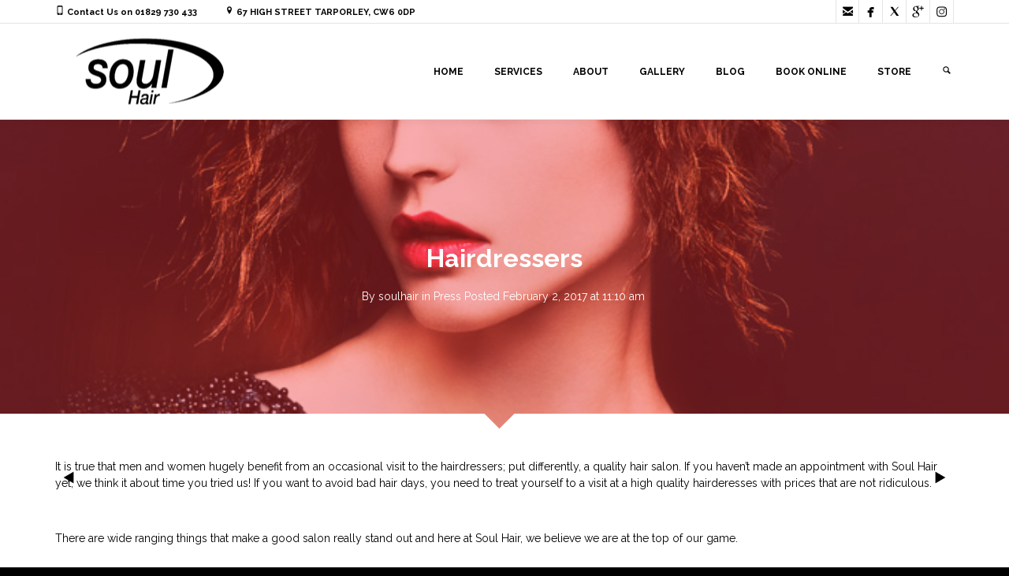

--- FILE ---
content_type: text/html; charset=UTF-8
request_url: https://www.soulhair.co.uk/hairdressers/
body_size: 19777
content:
<!DOCTYPE html>
<!--[if lt IE 7 ]><html class="ie ie6" lang="en-GB"> <![endif]-->
<!--[if IE 7 ]><html class="ie ie7" lang="en-GB"> <![endif]-->
<!--[if IE 8 ]><html class="ie ie8" lang="en-GB"> <![endif]-->
<!--[if IE 9 ]><html class="ie ie9" lang="en-GB"> <![endif]-->
<!--[if (gt IE 9)|!(IE)]><!-->
<html lang="en-GB"><!--<![endif]-->
<head>
        <meta http-equiv="X-UA-Compatible" content="IE=Edge" />
	<meta charset="UTF-8" />
	<link rel="profile" href="https://gmpg.org/xfn/11" />
	<meta name="viewport" content="width=device-width, initial-scale=1"/>
	<link rel="icon" href="https://www.soulhair.co.uk/wp-content/uploads/2015/09/Soulhair-Logo-black2X.png" type="image/x-icon" />

    <link rel="apple-touch-icon" href="https://www.soulhair.co.uk/wp-content/uploads/2015/09/Soulhair-Logo-black.png">
    <link rel="apple-touch-icon" sizes="76x76" href="https://www.soulhair.co.uk/wp-content/uploads/2015/09/Soulhair-Logo-black.png">
    <link rel="apple-touch-icon" sizes="120x120" href="https://www.soulhair.co.uk/wp-content/uploads/2015/09/Soulhair-Logo-black.png">
    <link rel="apple-touch-icon" sizes="152x152" href="https://www.soulhair.co.uk/wp-content/uploads/2015/09/Soulhair-Logo-black.png">
    
	<link rel="pingback" href="https://www.soulhair.co.uk/xmlrpc.php" />
	<link rel="alternate" type="application/rss+xml" title="Soul Hair" href="https://www.soulhair.co.uk/feed/" />
	<link rel="alternate" type="application/atom+xml" title="Soul Hair" href="https://www.soulhair.co.uk/feed/atom/" />

    <script type="text/javascript">var $WP_AJAX_URL = "https://www.soulhair.co.uk/wp-admin/admin-ajax.php", $WP_IS_HOME = false, $WP_HOME_URL = "https://www.soulhair.co.uk";</script>
    	<meta name='robots' content='index, follow, max-image-preview:large, max-snippet:-1, max-video-preview:-1' />
	<style>img:is([sizes="auto" i], [sizes^="auto," i]) { contain-intrinsic-size: 3000px 1500px }</style>
	
	<!-- This site is optimized with the Yoast SEO plugin v26.8 - https://yoast.com/product/yoast-seo-wordpress/ -->
	<title>Hairdressers - Soul Hair</title>
	<link rel="canonical" href="https://www.soulhair.co.uk/hairdressers/" />
	<meta property="og:locale" content="en_GB" />
	<meta property="og:type" content="article" />
	<meta property="og:title" content="Hairdressers - Soul Hair" />
	<meta property="og:description" content="It is true that men and women hugely benefit from an occasional visit to the hairdressers; put differently, a quality hair salon. If you haven’t made an appointment with Soul [&hellip;]" />
	<meta property="og:url" content="https://www.soulhair.co.uk/hairdressers/" />
	<meta property="og:site_name" content="Soul Hair" />
	<meta property="article:published_time" content="2017-02-02T11:10:38+00:00" />
	<meta property="article:modified_time" content="2017-07-22T22:25:49+00:00" />
	<meta property="og:image" content="https://www.soulhair.co.uk/wp-content/uploads/2014/10/plates-10-1.jpg" />
	<meta property="og:image:width" content="677" />
	<meta property="og:image:height" content="846" />
	<meta property="og:image:type" content="image/jpeg" />
	<meta name="author" content="soulhair" />
	<meta name="twitter:card" content="summary_large_image" />
	<meta name="twitter:label1" content="Written by" />
	<meta name="twitter:data1" content="soulhair" />
	<meta name="twitter:label2" content="Estimated reading time" />
	<meta name="twitter:data2" content="5 minutes" />
	<script type="application/ld+json" class="yoast-schema-graph">{"@context":"https://schema.org","@graph":[{"@type":"Article","@id":"https://www.soulhair.co.uk/hairdressers/#article","isPartOf":{"@id":"https://www.soulhair.co.uk/hairdressers/"},"author":{"name":"soulhair","@id":"https://www.soulhair.co.uk/#/schema/person/612b09d39207bb30151efcbe4bb3b668"},"headline":"Hairdressers","datePublished":"2017-02-02T11:10:38+00:00","dateModified":"2017-07-22T22:25:49+00:00","mainEntityOfPage":{"@id":"https://www.soulhair.co.uk/hairdressers/"},"wordCount":1083,"commentCount":0,"image":{"@id":"https://www.soulhair.co.uk/hairdressers/#primaryimage"},"thumbnailUrl":"https://www.soulhair.co.uk/wp-content/uploads/2014/10/plates-10-1.jpg","articleSection":["Press"],"inLanguage":"en-GB","potentialAction":[{"@type":"CommentAction","name":"Comment","target":["https://www.soulhair.co.uk/hairdressers/#respond"]}]},{"@type":"WebPage","@id":"https://www.soulhair.co.uk/hairdressers/","url":"https://www.soulhair.co.uk/hairdressers/","name":"Hairdressers - Soul Hair","isPartOf":{"@id":"https://www.soulhair.co.uk/#website"},"primaryImageOfPage":{"@id":"https://www.soulhair.co.uk/hairdressers/#primaryimage"},"image":{"@id":"https://www.soulhair.co.uk/hairdressers/#primaryimage"},"thumbnailUrl":"https://www.soulhair.co.uk/wp-content/uploads/2014/10/plates-10-1.jpg","datePublished":"2017-02-02T11:10:38+00:00","dateModified":"2017-07-22T22:25:49+00:00","author":{"@id":"https://www.soulhair.co.uk/#/schema/person/612b09d39207bb30151efcbe4bb3b668"},"breadcrumb":{"@id":"https://www.soulhair.co.uk/hairdressers/#breadcrumb"},"inLanguage":"en-GB","potentialAction":[{"@type":"ReadAction","target":["https://www.soulhair.co.uk/hairdressers/"]}]},{"@type":"ImageObject","inLanguage":"en-GB","@id":"https://www.soulhair.co.uk/hairdressers/#primaryimage","url":"https://www.soulhair.co.uk/wp-content/uploads/2014/10/plates-10-1.jpg","contentUrl":"https://www.soulhair.co.uk/wp-content/uploads/2014/10/plates-10-1.jpg","width":677,"height":846},{"@type":"BreadcrumbList","@id":"https://www.soulhair.co.uk/hairdressers/#breadcrumb","itemListElement":[{"@type":"ListItem","position":1,"name":"Home","item":"https://www.soulhair.co.uk/"},{"@type":"ListItem","position":2,"name":"Hairdressers"}]},{"@type":"WebSite","@id":"https://www.soulhair.co.uk/#website","url":"https://www.soulhair.co.uk/","name":"Soul Hair","description":"make you look and feel great","potentialAction":[{"@type":"SearchAction","target":{"@type":"EntryPoint","urlTemplate":"https://www.soulhair.co.uk/?s={search_term_string}"},"query-input":{"@type":"PropertyValueSpecification","valueRequired":true,"valueName":"search_term_string"}}],"inLanguage":"en-GB"},{"@type":"Person","@id":"https://www.soulhair.co.uk/#/schema/person/612b09d39207bb30151efcbe4bb3b668","name":"soulhair","image":{"@type":"ImageObject","inLanguage":"en-GB","@id":"https://www.soulhair.co.uk/#/schema/person/image/","url":"https://secure.gravatar.com/avatar/b45853001b919950fe8f0f2c6f7c3687?s=96&d=mm&r=g","contentUrl":"https://secure.gravatar.com/avatar/b45853001b919950fe8f0f2c6f7c3687?s=96&d=mm&r=g","caption":"soulhair"},"url":"https://www.soulhair.co.uk/author/soulhair/"}]}</script>
	<!-- / Yoast SEO plugin. -->


<meta http-equiv="x-dns-prefetch-control" content="on">
<link href="https://app.ecwid.com" rel="preconnect" crossorigin />
<link href="https://ecomm.events" rel="preconnect" crossorigin />
<link href="https://d1q3axnfhmyveb.cloudfront.net" rel="preconnect" crossorigin />
<link href="https://dqzrr9k4bjpzk.cloudfront.net" rel="preconnect" crossorigin />
<link href="https://d1oxsl77a1kjht.cloudfront.net" rel="preconnect" crossorigin>
<link rel="prefetch" href="https://app.ecwid.com/script.js?37379080&data_platform=wporg&lang=en" as="script"/>
<link rel="prerender" href="https://www.soulhair.co.uk/store/"/>
<link rel="alternate" type="application/rss+xml" title="Soul Hair &raquo; Feed" href="https://www.soulhair.co.uk/feed/" />
<link rel="alternate" type="application/rss+xml" title="Soul Hair &raquo; Comments Feed" href="https://www.soulhair.co.uk/comments/feed/" />
<link rel="alternate" type="application/rss+xml" title="Soul Hair &raquo; Hairdressers Comments Feed" href="https://www.soulhair.co.uk/hairdressers/feed/" />
		<!-- This site uses the Google Analytics by ExactMetrics plugin v8.11.1 - Using Analytics tracking - https://www.exactmetrics.com/ -->
		<!-- Note: ExactMetrics is not currently configured on this site. The site owner needs to authenticate with Google Analytics in the ExactMetrics settings panel. -->
					<!-- No tracking code set -->
				<!-- / Google Analytics by ExactMetrics -->
		<script type="text/javascript">
/* <![CDATA[ */
window._wpemojiSettings = {"baseUrl":"https:\/\/s.w.org\/images\/core\/emoji\/15.0.3\/72x72\/","ext":".png","svgUrl":"https:\/\/s.w.org\/images\/core\/emoji\/15.0.3\/svg\/","svgExt":".svg","source":{"concatemoji":"https:\/\/www.soulhair.co.uk\/wp-includes\/js\/wp-emoji-release.min.js?ver=6.7.4"}};
/*! This file is auto-generated */
!function(i,n){var o,s,e;function c(e){try{var t={supportTests:e,timestamp:(new Date).valueOf()};sessionStorage.setItem(o,JSON.stringify(t))}catch(e){}}function p(e,t,n){e.clearRect(0,0,e.canvas.width,e.canvas.height),e.fillText(t,0,0);var t=new Uint32Array(e.getImageData(0,0,e.canvas.width,e.canvas.height).data),r=(e.clearRect(0,0,e.canvas.width,e.canvas.height),e.fillText(n,0,0),new Uint32Array(e.getImageData(0,0,e.canvas.width,e.canvas.height).data));return t.every(function(e,t){return e===r[t]})}function u(e,t,n){switch(t){case"flag":return n(e,"\ud83c\udff3\ufe0f\u200d\u26a7\ufe0f","\ud83c\udff3\ufe0f\u200b\u26a7\ufe0f")?!1:!n(e,"\ud83c\uddfa\ud83c\uddf3","\ud83c\uddfa\u200b\ud83c\uddf3")&&!n(e,"\ud83c\udff4\udb40\udc67\udb40\udc62\udb40\udc65\udb40\udc6e\udb40\udc67\udb40\udc7f","\ud83c\udff4\u200b\udb40\udc67\u200b\udb40\udc62\u200b\udb40\udc65\u200b\udb40\udc6e\u200b\udb40\udc67\u200b\udb40\udc7f");case"emoji":return!n(e,"\ud83d\udc26\u200d\u2b1b","\ud83d\udc26\u200b\u2b1b")}return!1}function f(e,t,n){var r="undefined"!=typeof WorkerGlobalScope&&self instanceof WorkerGlobalScope?new OffscreenCanvas(300,150):i.createElement("canvas"),a=r.getContext("2d",{willReadFrequently:!0}),o=(a.textBaseline="top",a.font="600 32px Arial",{});return e.forEach(function(e){o[e]=t(a,e,n)}),o}function t(e){var t=i.createElement("script");t.src=e,t.defer=!0,i.head.appendChild(t)}"undefined"!=typeof Promise&&(o="wpEmojiSettingsSupports",s=["flag","emoji"],n.supports={everything:!0,everythingExceptFlag:!0},e=new Promise(function(e){i.addEventListener("DOMContentLoaded",e,{once:!0})}),new Promise(function(t){var n=function(){try{var e=JSON.parse(sessionStorage.getItem(o));if("object"==typeof e&&"number"==typeof e.timestamp&&(new Date).valueOf()<e.timestamp+604800&&"object"==typeof e.supportTests)return e.supportTests}catch(e){}return null}();if(!n){if("undefined"!=typeof Worker&&"undefined"!=typeof OffscreenCanvas&&"undefined"!=typeof URL&&URL.createObjectURL&&"undefined"!=typeof Blob)try{var e="postMessage("+f.toString()+"("+[JSON.stringify(s),u.toString(),p.toString()].join(",")+"));",r=new Blob([e],{type:"text/javascript"}),a=new Worker(URL.createObjectURL(r),{name:"wpTestEmojiSupports"});return void(a.onmessage=function(e){c(n=e.data),a.terminate(),t(n)})}catch(e){}c(n=f(s,u,p))}t(n)}).then(function(e){for(var t in e)n.supports[t]=e[t],n.supports.everything=n.supports.everything&&n.supports[t],"flag"!==t&&(n.supports.everythingExceptFlag=n.supports.everythingExceptFlag&&n.supports[t]);n.supports.everythingExceptFlag=n.supports.everythingExceptFlag&&!n.supports.flag,n.DOMReady=!1,n.readyCallback=function(){n.DOMReady=!0}}).then(function(){return e}).then(function(){var e;n.supports.everything||(n.readyCallback(),(e=n.source||{}).concatemoji?t(e.concatemoji):e.wpemoji&&e.twemoji&&(t(e.twemoji),t(e.wpemoji)))}))}((window,document),window._wpemojiSettings);
/* ]]> */
</script>
<style id='wp-emoji-styles-inline-css' type='text/css'>

	img.wp-smiley, img.emoji {
		display: inline !important;
		border: none !important;
		box-shadow: none !important;
		height: 1em !important;
		width: 1em !important;
		margin: 0 0.07em !important;
		vertical-align: -0.1em !important;
		background: none !important;
		padding: 0 !important;
	}
</style>
<link rel='stylesheet' id='wp-block-library-css' href='https://www.soulhair.co.uk/wp-includes/css/dist/block-library/style.min.css?ver=6.7.4' type='text/css' media='all' />
<link rel='stylesheet' id='wp-components-css' href='https://www.soulhair.co.uk/wp-includes/css/dist/components/style.min.css?ver=6.7.4' type='text/css' media='all' />
<link rel='stylesheet' id='wp-preferences-css' href='https://www.soulhair.co.uk/wp-includes/css/dist/preferences/style.min.css?ver=6.7.4' type='text/css' media='all' />
<link rel='stylesheet' id='wp-block-editor-css' href='https://www.soulhair.co.uk/wp-includes/css/dist/block-editor/style.min.css?ver=6.7.4' type='text/css' media='all' />
<link rel='stylesheet' id='popup-maker-block-library-style-css' href='https://www.soulhair.co.uk/wp-content/plugins/popup-maker/dist/packages/block-library-style.css?ver=dbea705cfafe089d65f1' type='text/css' media='all' />
<style id='classic-theme-styles-inline-css' type='text/css'>
/*! This file is auto-generated */
.wp-block-button__link{color:#fff;background-color:#32373c;border-radius:9999px;box-shadow:none;text-decoration:none;padding:calc(.667em + 2px) calc(1.333em + 2px);font-size:1.125em}.wp-block-file__button{background:#32373c;color:#fff;text-decoration:none}
</style>
<style id='global-styles-inline-css' type='text/css'>
:root{--wp--preset--aspect-ratio--square: 1;--wp--preset--aspect-ratio--4-3: 4/3;--wp--preset--aspect-ratio--3-4: 3/4;--wp--preset--aspect-ratio--3-2: 3/2;--wp--preset--aspect-ratio--2-3: 2/3;--wp--preset--aspect-ratio--16-9: 16/9;--wp--preset--aspect-ratio--9-16: 9/16;--wp--preset--color--black: #000000;--wp--preset--color--cyan-bluish-gray: #abb8c3;--wp--preset--color--white: #ffffff;--wp--preset--color--pale-pink: #f78da7;--wp--preset--color--vivid-red: #cf2e2e;--wp--preset--color--luminous-vivid-orange: #ff6900;--wp--preset--color--luminous-vivid-amber: #fcb900;--wp--preset--color--light-green-cyan: #7bdcb5;--wp--preset--color--vivid-green-cyan: #00d084;--wp--preset--color--pale-cyan-blue: #8ed1fc;--wp--preset--color--vivid-cyan-blue: #0693e3;--wp--preset--color--vivid-purple: #9b51e0;--wp--preset--gradient--vivid-cyan-blue-to-vivid-purple: linear-gradient(135deg,rgba(6,147,227,1) 0%,rgb(155,81,224) 100%);--wp--preset--gradient--light-green-cyan-to-vivid-green-cyan: linear-gradient(135deg,rgb(122,220,180) 0%,rgb(0,208,130) 100%);--wp--preset--gradient--luminous-vivid-amber-to-luminous-vivid-orange: linear-gradient(135deg,rgba(252,185,0,1) 0%,rgba(255,105,0,1) 100%);--wp--preset--gradient--luminous-vivid-orange-to-vivid-red: linear-gradient(135deg,rgba(255,105,0,1) 0%,rgb(207,46,46) 100%);--wp--preset--gradient--very-light-gray-to-cyan-bluish-gray: linear-gradient(135deg,rgb(238,238,238) 0%,rgb(169,184,195) 100%);--wp--preset--gradient--cool-to-warm-spectrum: linear-gradient(135deg,rgb(74,234,220) 0%,rgb(151,120,209) 20%,rgb(207,42,186) 40%,rgb(238,44,130) 60%,rgb(251,105,98) 80%,rgb(254,248,76) 100%);--wp--preset--gradient--blush-light-purple: linear-gradient(135deg,rgb(255,206,236) 0%,rgb(152,150,240) 100%);--wp--preset--gradient--blush-bordeaux: linear-gradient(135deg,rgb(254,205,165) 0%,rgb(254,45,45) 50%,rgb(107,0,62) 100%);--wp--preset--gradient--luminous-dusk: linear-gradient(135deg,rgb(255,203,112) 0%,rgb(199,81,192) 50%,rgb(65,88,208) 100%);--wp--preset--gradient--pale-ocean: linear-gradient(135deg,rgb(255,245,203) 0%,rgb(182,227,212) 50%,rgb(51,167,181) 100%);--wp--preset--gradient--electric-grass: linear-gradient(135deg,rgb(202,248,128) 0%,rgb(113,206,126) 100%);--wp--preset--gradient--midnight: linear-gradient(135deg,rgb(2,3,129) 0%,rgb(40,116,252) 100%);--wp--preset--font-size--small: 13px;--wp--preset--font-size--medium: 20px;--wp--preset--font-size--large: 36px;--wp--preset--font-size--x-large: 42px;--wp--preset--spacing--20: 0.44rem;--wp--preset--spacing--30: 0.67rem;--wp--preset--spacing--40: 1rem;--wp--preset--spacing--50: 1.5rem;--wp--preset--spacing--60: 2.25rem;--wp--preset--spacing--70: 3.38rem;--wp--preset--spacing--80: 5.06rem;--wp--preset--shadow--natural: 6px 6px 9px rgba(0, 0, 0, 0.2);--wp--preset--shadow--deep: 12px 12px 50px rgba(0, 0, 0, 0.4);--wp--preset--shadow--sharp: 6px 6px 0px rgba(0, 0, 0, 0.2);--wp--preset--shadow--outlined: 6px 6px 0px -3px rgba(255, 255, 255, 1), 6px 6px rgba(0, 0, 0, 1);--wp--preset--shadow--crisp: 6px 6px 0px rgba(0, 0, 0, 1);}:where(.is-layout-flex){gap: 0.5em;}:where(.is-layout-grid){gap: 0.5em;}body .is-layout-flex{display: flex;}.is-layout-flex{flex-wrap: wrap;align-items: center;}.is-layout-flex > :is(*, div){margin: 0;}body .is-layout-grid{display: grid;}.is-layout-grid > :is(*, div){margin: 0;}:where(.wp-block-columns.is-layout-flex){gap: 2em;}:where(.wp-block-columns.is-layout-grid){gap: 2em;}:where(.wp-block-post-template.is-layout-flex){gap: 1.25em;}:where(.wp-block-post-template.is-layout-grid){gap: 1.25em;}.has-black-color{color: var(--wp--preset--color--black) !important;}.has-cyan-bluish-gray-color{color: var(--wp--preset--color--cyan-bluish-gray) !important;}.has-white-color{color: var(--wp--preset--color--white) !important;}.has-pale-pink-color{color: var(--wp--preset--color--pale-pink) !important;}.has-vivid-red-color{color: var(--wp--preset--color--vivid-red) !important;}.has-luminous-vivid-orange-color{color: var(--wp--preset--color--luminous-vivid-orange) !important;}.has-luminous-vivid-amber-color{color: var(--wp--preset--color--luminous-vivid-amber) !important;}.has-light-green-cyan-color{color: var(--wp--preset--color--light-green-cyan) !important;}.has-vivid-green-cyan-color{color: var(--wp--preset--color--vivid-green-cyan) !important;}.has-pale-cyan-blue-color{color: var(--wp--preset--color--pale-cyan-blue) !important;}.has-vivid-cyan-blue-color{color: var(--wp--preset--color--vivid-cyan-blue) !important;}.has-vivid-purple-color{color: var(--wp--preset--color--vivid-purple) !important;}.has-black-background-color{background-color: var(--wp--preset--color--black) !important;}.has-cyan-bluish-gray-background-color{background-color: var(--wp--preset--color--cyan-bluish-gray) !important;}.has-white-background-color{background-color: var(--wp--preset--color--white) !important;}.has-pale-pink-background-color{background-color: var(--wp--preset--color--pale-pink) !important;}.has-vivid-red-background-color{background-color: var(--wp--preset--color--vivid-red) !important;}.has-luminous-vivid-orange-background-color{background-color: var(--wp--preset--color--luminous-vivid-orange) !important;}.has-luminous-vivid-amber-background-color{background-color: var(--wp--preset--color--luminous-vivid-amber) !important;}.has-light-green-cyan-background-color{background-color: var(--wp--preset--color--light-green-cyan) !important;}.has-vivid-green-cyan-background-color{background-color: var(--wp--preset--color--vivid-green-cyan) !important;}.has-pale-cyan-blue-background-color{background-color: var(--wp--preset--color--pale-cyan-blue) !important;}.has-vivid-cyan-blue-background-color{background-color: var(--wp--preset--color--vivid-cyan-blue) !important;}.has-vivid-purple-background-color{background-color: var(--wp--preset--color--vivid-purple) !important;}.has-black-border-color{border-color: var(--wp--preset--color--black) !important;}.has-cyan-bluish-gray-border-color{border-color: var(--wp--preset--color--cyan-bluish-gray) !important;}.has-white-border-color{border-color: var(--wp--preset--color--white) !important;}.has-pale-pink-border-color{border-color: var(--wp--preset--color--pale-pink) !important;}.has-vivid-red-border-color{border-color: var(--wp--preset--color--vivid-red) !important;}.has-luminous-vivid-orange-border-color{border-color: var(--wp--preset--color--luminous-vivid-orange) !important;}.has-luminous-vivid-amber-border-color{border-color: var(--wp--preset--color--luminous-vivid-amber) !important;}.has-light-green-cyan-border-color{border-color: var(--wp--preset--color--light-green-cyan) !important;}.has-vivid-green-cyan-border-color{border-color: var(--wp--preset--color--vivid-green-cyan) !important;}.has-pale-cyan-blue-border-color{border-color: var(--wp--preset--color--pale-cyan-blue) !important;}.has-vivid-cyan-blue-border-color{border-color: var(--wp--preset--color--vivid-cyan-blue) !important;}.has-vivid-purple-border-color{border-color: var(--wp--preset--color--vivid-purple) !important;}.has-vivid-cyan-blue-to-vivid-purple-gradient-background{background: var(--wp--preset--gradient--vivid-cyan-blue-to-vivid-purple) !important;}.has-light-green-cyan-to-vivid-green-cyan-gradient-background{background: var(--wp--preset--gradient--light-green-cyan-to-vivid-green-cyan) !important;}.has-luminous-vivid-amber-to-luminous-vivid-orange-gradient-background{background: var(--wp--preset--gradient--luminous-vivid-amber-to-luminous-vivid-orange) !important;}.has-luminous-vivid-orange-to-vivid-red-gradient-background{background: var(--wp--preset--gradient--luminous-vivid-orange-to-vivid-red) !important;}.has-very-light-gray-to-cyan-bluish-gray-gradient-background{background: var(--wp--preset--gradient--very-light-gray-to-cyan-bluish-gray) !important;}.has-cool-to-warm-spectrum-gradient-background{background: var(--wp--preset--gradient--cool-to-warm-spectrum) !important;}.has-blush-light-purple-gradient-background{background: var(--wp--preset--gradient--blush-light-purple) !important;}.has-blush-bordeaux-gradient-background{background: var(--wp--preset--gradient--blush-bordeaux) !important;}.has-luminous-dusk-gradient-background{background: var(--wp--preset--gradient--luminous-dusk) !important;}.has-pale-ocean-gradient-background{background: var(--wp--preset--gradient--pale-ocean) !important;}.has-electric-grass-gradient-background{background: var(--wp--preset--gradient--electric-grass) !important;}.has-midnight-gradient-background{background: var(--wp--preset--gradient--midnight) !important;}.has-small-font-size{font-size: var(--wp--preset--font-size--small) !important;}.has-medium-font-size{font-size: var(--wp--preset--font-size--medium) !important;}.has-large-font-size{font-size: var(--wp--preset--font-size--large) !important;}.has-x-large-font-size{font-size: var(--wp--preset--font-size--x-large) !important;}
:where(.wp-block-post-template.is-layout-flex){gap: 1.25em;}:where(.wp-block-post-template.is-layout-grid){gap: 1.25em;}
:where(.wp-block-columns.is-layout-flex){gap: 2em;}:where(.wp-block-columns.is-layout-grid){gap: 2em;}
:root :where(.wp-block-pullquote){font-size: 1.5em;line-height: 1.6;}
</style>
<link rel='stylesheet' id='datetimepicker-css' href='https://www.soulhair.co.uk/wp-content/themes/coiffeur//css/datetimepicker.css?ver=6.7.4' type='text/css' media='all' />
<link rel='stylesheet' id='contact-form-7-css' href='https://www.soulhair.co.uk/wp-content/plugins/contact-form-7/includes/css/styles.css?ver=6.1.4' type='text/css' media='all' />
<link rel='stylesheet' id='ecwid-css-css' href='https://www.soulhair.co.uk/wp-content/plugins/ecwid-shopping-cart/css/frontend.css?ver=7.0.5' type='text/css' media='all' />
<link rel='stylesheet' id='esg-plugin-settings-css' href='https://www.soulhair.co.uk/wp-content/plugins/essential-grid/public/assets/css/settings.css?ver=3.0.15' type='text/css' media='all' />
<link rel='stylesheet' id='tp-fontello-css' href='https://www.soulhair.co.uk/wp-content/plugins/essential-grid/public/assets/font/fontello/css/fontello.css?ver=3.0.15' type='text/css' media='all' />
<link rel='stylesheet' id='ms-main-css' href='https://www.soulhair.co.uk/wp-content/plugins/masterslider/public/assets/css/masterslider.main.css?ver=3.6.1' type='text/css' media='all' />
<link rel='stylesheet' id='ms-custom-css' href='https://www.soulhair.co.uk/wp-content/uploads/masterslider/custom.css?ver=10.5' type='text/css' media='all' />
<link rel='stylesheet' id='js_composer_front-css' href='https://www.soulhair.co.uk/wp-content/plugins/js_composer/assets/css/js_composer.min.css?ver=6.8.0' type='text/css' media='all' />
<link rel='stylesheet' id='style-css' href='https://www.soulhair.co.uk/wp-content/themes/coiffeur/style.css?ver=6.7.4' type='text/css' media='all' />
<link rel='stylesheet' id='ozy-fontset-css' href='https://www.soulhair.co.uk/wp-content/themes/coiffeur/font/ozy/styles.css?ver=6.7.4' type='text/css' media='all' />
<link rel='stylesheet' id='ozy-hair-saloon-fontset-css' href='https://www.soulhair.co.uk/wp-content/themes/coiffeur/font/hair-saloon/flaticon.css?ver=6.7.4' type='text/css' media='all' />
<link rel='stylesheet' id='superfish-css' href='https://www.soulhair.co.uk/wp-content/themes/coiffeur/css/superfish.min.css?ver=6.7.4' type='text/css' media='all' />
<link rel='stylesheet' id='fancybox-css' href='https://www.soulhair.co.uk/wp-content/themes/coiffeur/scripts/fancybox/jquery.fancybox.css?ver=6.7.4' type='text/css' media='all' />
<link rel='stylesheet' id='royalslider-css' href='https://www.soulhair.co.uk/wp-content/themes/coiffeur/scripts/royalslider/royalslider.min.css?ver=6.7.4' type='text/css' media='all' />
<link rel='stylesheet' id='rs-minimal-white-css' href='https://www.soulhair.co.uk/wp-content/themes/coiffeur/scripts/royalslider/skins/minimal-white/rs-minimal-white.min.css?ver=6.7.4' type='text/css' media='all' />
<script type="text/javascript" src="https://www.soulhair.co.uk/wp-includes/js/jquery/jquery.min.js?ver=3.7.1" id="jquery-core-js"></script>
<script type="text/javascript" src="https://www.soulhair.co.uk/wp-includes/js/jquery/jquery-migrate.min.js?ver=3.4.1" id="jquery-migrate-js"></script>
<script type="text/javascript" src="https://www.soulhair.co.uk/wp-content/themes/coiffeur/scripts/datetimepicker/datetimepicker.js?ver=6.7.4" id="datetimepicker-js"></script>
<script type="text/javascript" src="https://www.soulhair.co.uk/wp-content/themes/coiffeur/scripts/modernizr.js?ver=6.7.4" id="modernizr-js"></script>
<link rel="https://api.w.org/" href="https://www.soulhair.co.uk/wp-json/" /><link rel="alternate" title="JSON" type="application/json" href="https://www.soulhair.co.uk/wp-json/wp/v2/posts/2111" /><link rel="EditURI" type="application/rsd+xml" title="RSD" href="https://www.soulhair.co.uk/xmlrpc.php?rsd" />

<link rel='shortlink' href='https://www.soulhair.co.uk/?p=2111' />
<link rel="alternate" title="oEmbed (JSON)" type="application/json+oembed" href="https://www.soulhair.co.uk/wp-json/oembed/1.0/embed?url=https%3A%2F%2Fwww.soulhair.co.uk%2Fhairdressers%2F" />
<link rel="alternate" title="oEmbed (XML)" type="text/xml+oembed" href="https://www.soulhair.co.uk/wp-json/oembed/1.0/embed?url=https%3A%2F%2Fwww.soulhair.co.uk%2Fhairdressers%2F&#038;format=xml" />
<script data-cfasync="false" data-no-optimize="1" type="text/javascript">
window.ec = window.ec || Object()
window.ec.config = window.ec.config || Object();
window.ec.config.enable_canonical_urls = true;

</script>
        <!--noptimize-->
        <script data-cfasync="false" type="text/javascript">
            window.ec = window.ec || Object();
            window.ec.config = window.ec.config || Object();
            window.ec.config.store_main_page_url = 'https://www.soulhair.co.uk/store/';
        </script>
        <!--/noptimize-->
        <script>var ms_grabbing_curosr='https://www.soulhair.co.uk/wp-content/plugins/masterslider/public/assets/css/common/grabbing.cur',ms_grab_curosr='https://www.soulhair.co.uk/wp-content/plugins/masterslider/public/assets/css/common/grab.cur';</script>
<meta name="generator" content="MasterSlider 3.6.1 - Responsive Touch Image Slider" />
<meta name="generator" content="Powered by WPBakery Page Builder - drag and drop page builder for WordPress."/>
<link rel="icon" href="https://www.soulhair.co.uk/wp-content/uploads/2014/10/cropped-soulhair-location-pin-32x32.png" sizes="32x32" />
<link rel="icon" href="https://www.soulhair.co.uk/wp-content/uploads/2014/10/cropped-soulhair-location-pin-192x192.png" sizes="192x192" />
<link rel="apple-touch-icon" href="https://www.soulhair.co.uk/wp-content/uploads/2014/10/cropped-soulhair-location-pin-180x180.png" />
<meta name="msapplication-TileImage" content="https://www.soulhair.co.uk/wp-content/uploads/2014/10/cropped-soulhair-location-pin-270x270.png" />
		<style type="text/css">
			  @media only screen and (min-width: 1025px) { .container{padding:0;width:1212px;} #content{width:792px;} #sidebar{width:312px;} } @media only screen and (min-width: 1025px) { #nav-primary>nav>div>ul>li.menu-item-side-menu{display:none !important;} div#nav-primary.left li.menu-item-search{margin-left:0;} div#nav-primary.right li.menu-item-search{margin-right:0;} }  body{background-color:#000000;background-repeat:inherit;}  #main, .main-bg-color{ background-color:rgba(255,255,255,1); } #main.header-slider-active>.container, #main.footer-slider-active>.container{ margin-top:0px; } .ozy-header-slider{ margin-top:px; } #footer .container>div, #footer .container, #footer{ height:56px;min-height:56px; } #footer,#footer>footer .container{ line-height:56px; } #footer .top-social-icons>a>span { line-height:56px; } @-moz-document url-prefix() { #footer .top-social-icons>a>span{line-height:56px;} } #footer, #footer-widget-bar { background-color:rgba(0,0,0,1) } #footer input,#footer a,#footer span,#footer p,#footer div,#footer td,#footer tr,#footer th,#footer h1,#footer h2,#footer h3,#footer h4,#footer h5,#footer h6, #footer-widget-bar input,#footer-widget-bar a,#footer-widget-bar span,#footer-widget-bar p,#footer-widget-bar div,#footer-widget-bar td,#footer-widget-bar tr,#footer-widget-bar th,#footer-widget-bar h1,#footer-widget-bar h2,#footer-widget-bar h3,#footer-widget-bar h4,#footer-widget-bar h5,#footer-widget-bar h6 { color:#ffffff !important; } #footer a:hover, #footer-widget-bar a:hover { color:#8c8c8c !important; } #footer, #footer-widget-bar, #footer .top-social-icons>a { border-color:#3b3b3b } #footer a, #footer-widget-bar a { color:#8c8c8c } #footer-widget-bar input { background-color:rgba(0,0,0,1) !important; } #footer-widget-bar input, #footer-widget-bar .opening-time { border-color:#ffffff !important; } @media only screen and (max-width: 479px) { #footer{height:112px;} #main>.container{margin-top:px;} } @media only screen and (max-width: 1024px) and (min-width: 480px) { #header #title{padding-right:20px;} #header #title>a{line-height:px;} #main>.container{margin-top:px;} #footer{height:56px;} }  header .sf-menu>li>a,#nav-primary, #nav-primary>nav>div>ul>li, #nav-primary>nav>div>ul>li>a, #nav-primary>nav>div>ul>li:before{ line-height:120px;height:120px; } #sidr-menu>.lines-button .lines, #sidr-menu>.lines-button .lines:before, #sidr-menu>.lines-button .lines:after{ background:rgba(255,255,255,1); } #sidr-menu>.lines-button:hover .lines, #sidr-menu>.lines-button:hover .lines:before, #sidr-menu>.lines-button:hover .lines:after{ background:rgba(255,255,255,1); } #slide-menu, #slide-menu>a>span{ line-height:px; height:px; width:px; } #slide-menu>a>span{ color:rgba(255,255,255,1); } #header{ background-color:transparent; } #slide-menu,#sidr{ background-color:rgba(0,0,0,1); } .sf-menu ul li:hover, .sf-menu ul li.sfHover, #header #slide-menu:hover{ background-color:rgba(32,32,32,1); } .sf-menu ul li, .sf-menu ul ul li, .sf-menu .sub-menu li:hover, .sf-menu .sub-menu li.sfHover, #header #slide-menu, .sf-menu .sub-menu .current-menu-parent{ background-color:rgba(0,0,0,1); } #nav-primary .sf-menu>li::after{ background-color:rgba(0,0,0,1); } #nav-top-small, #nav-top-small .top-social-icons>a, .sf-menu a,.sf-menu>li:before, #sidr, #sidr li, #sidr li:before, #sidr a, #sidr input { font-family:"Raleway";font-weight:600;font-style:normal;font-size:12px;line-height:1.5em;color:rgba(255,255,255,1); } .sf-menu ul li:hover>a, nav>div>ul>li.current-menu-item:before, .sf-menu>li.current-menu-ancestor:before, .sf-menu>li:hover:before, .sub-menu .current-menu-parent>a, #sidr a:hover{color:rgba(255,255,255,1);} .sf-arrows .sf-with-ul:after, .sf-arrows>li:hover>.sf-with-ul:after{ border-top-color: rgba(255,255,255,1); } .header-logo>h1>a{ color:rgba(255,255,255,1) !important; } #header, #nav-top-small ul.info-bar *, #nav-top-small ul.sf-menu li, #nav-top-small .top-social-icons>a, .ozy-alternate-menu #header #nav-top-small, .search-input-unfold.open form { border-color:rgba(255,255,255,0.3); } #nav-primary{width:auto;}  .sf-menu ul li:hover, .sf-menu ul li.sfHover, #header #slide-menu:hover, #nav-primary>nav>div>ul ul>li.current_page_item>a { background-color:rgba(32,32,32,1); } .sf-menu ul li, .sf-menu ul ul li, .sub-menu li:hover, .sub-menu li.sfHover, #header #slide-menu, .sub-menu .current-menu-parent{ background-color:rgba(0,0,0,1); } #nav-primary .sf-menu>li::after{ background-color:rgba(0,0,0,1); } .sf-menu>li>a{ font-family:"Raleway";font-weight:600;font-style:normal;font-size:12px;line-height:1.5em;color:rgba(255,255,255,1); } .sf-menu ul>li>a{ font-family:"Raleway";font-weight:500;font-style:normal;font-size:12px;line-height:1.5em;color:rgba(255,255,255,1); } .sf-menu>li:hover>a, .sf-menu ul li:hover>a, .current-menu-parent>a, .current-menu-ancestor>a, .current_page_item>a { color:rgba(255,255,255,1); } .sf-menu ul li:hover>a, .sf-menu ul .current-menu-parent>a, .sf-menu ul .current-menu-ancestor>a, .sf-menu ul .current_page_item>a { background-color:rgba(32,32,32,1); } .sf-arrows .sf-with-ul:after, .sf-arrows>li:hover>.sf-with-ul:after{ border-top-color: rgba(255,255,255,1); } .ozy-alternate-menu #sidr-menu>.lines-button .lines, .ozy-alternate-menu #sidr-menu>.lines-button .lines:before, .ozy-alternate-menu #sidr-menu>.lines-button .lines:after{ background:rgba(0,0,0,1); } .ozy-alternate-menu #sidr-menu>.lines-button:hover .lines, .ozy-alternate-menu #sidr-menu>.lines-button:hover .lines:before, .ozy-alternate-menu #sidr-menu>.lines-button:hover .lines:after{ background:rgba(243,51,55,1); } .ozy-alternate-menu #slide-menu, .ozy-alternate-menu #header{ background-color:rgba(255,255,255,1); } .ozy-alternate-menu .sf-menu ul li:hover, .ozy-alternate-menu .sf-menu ul li.sfHover{ background-color:rgba(32,32,32,1); } .ozy-alternate-menu .sf-menu ul li, .ozy-alternate-menu .sf-menu ul ul li, .ozy-alternate-menu .sf-menu .sub-menu li:hover, .ozy-alternate-menu .sf-menu .sub-menu li.sfHover, .ozy-alternate-menu #header #slide-menu, .ozy-alternate-menu .sf-menu .sub-menu .current-menu-parent{ background-color:rgba(255,255,255,1); } .ozy-alternate-menu #nav-primary .sf-menu>li::after{ background-color:rgba(255,255,255,1); } .ozy-alternate-menu #nav-top-small ul.info-bar *, .ozy-alternate-menu #nav-top-small .top-social-icons>a, .ozy-alternate-menu .sf-menu a, .ozy-alternate-menu .sf-menu>li:before{ color: rgba(0,0,0,1) } .ozy-alternate-menu .sf-menu ul li:hover>a, .ozy-alternate-menu nav>div>ul>li.current-menu-item:before, .ozy-alternate-menu .sf-menu>li.current-menu-ancestor:before, .ozy-alternate-menu .sf-menu>li:hover:before, .ozy-alternate-menu .sub-menu .current-menu-parent>a { color:rgba(243,51,55,1); } .ozy-alternate-menu .sf-arrows .sf-with-ul:after, .ozy-alternate-menu .sf-arrows>li:hover>.sf-with-ul:after{ border-top-color: rgba(0,0,0,1); } .ozy-alternate-menu .header-logo>h1>a{color:rgba(0,0,0,1) !important;} .ozy-alternate-menu #header, .ozy-alternate-menu #header #nav-top-small .top-social-icons>a, .ozy-alternate-menu #header #nav-top-small ul.sf-menu li, .ozy-alternate-menu #header #nav-top-small, .ozy-alternate-menu .search-input-unfold.open form { border-color:rgba(0,0,0,0.1); }  .ozy-alternate-menu .sf-menu ul li:hover, .ozy-alternate-menu .sf-menu ul li.sfHover, .ozy-alternate-menu #header #slide-menu:hover, .ozy-alternate-menu #nav-primary>nav>div>ul ul>li.current_page_item>a{background-color:rgba(32,32,32,1);} .ozy-alternate-menu .sf-menu ul li, .ozy-alternate-menu .sf-menu ul ul li, .ozy-alternate-menu .sub-menu li:hover, .ozy-alternate-menu .sub-menu li.sfHover, .ozy-alternate-menu #header #slide-menu, .ozy-alternate-menu .sub-menu .current-menu-parent, .ozy-alternate-menu #nav-primary .sf-menu>li::after,  { background-color:rgba(255,255,255,1); }  .ozy-alternate-menu .sf-menu ul li:hover>a, .ozy-alternate-menu nav>div>ul>li.current-menu-item:before, .ozy-alternate-menu .sf-menu>li.current-menu-ancestor:before, .ozy-alternate-menu .sf-menu>li:hover:before, .ozy-alternate-menu .current_page_item>a { color: rgba(255,255,255,1); } .ozy-alternate-menu .sf-menu>li:hover>a, .ozy-alternate-menu .current-menu-parent>a, .ozy-alternate-menu .current-menu-ancestor>a, .ozy-alternate-menu .current_page_item>a { color:rgba(243,51,55,1); } .ozy-alternate-menu .sf-menu ul li:hover>a, .ozy-alternate-menu .sf-menu ul .current-menu-parent>a, .ozy-alternate-menu .sf-menu ul .current-menu-ancestor>a, .ozy-alternate-menu .sf-menu ul .current_page_item>a { background-color:rgba(32,32,32,1); } .ozy-alternate-menu .sf-arrows .sf-with-ul:after, .ozy-alternate-menu .sf-arrows>li:hover>.sf-with-ul:after{ border-top-color: rgba(0,0,0,1); }  #sidr{background-color:rgba(0,0,0,1);} #sidr>h5{line-height:px !important;} #sidr,#sidr span,#sidr p,#sidr div,#sidr td,#sidr tr,#sidr th,#sidr h1,#sidr h2,#sidr h3,#sidr h4,#sidr h5,#sidr h6{color:rgba(255,255,255,1) !important;} #sidr input{border:1px solid rgba(255,255,255,1);}  .widget li>a{ color:#000000 !important; } .widget li>a:hover, .widget li.active>a { color:#f33337 !important; } .ozy-latest-posts>a>span{ background-color:rgba(243,51,55,.8);color:rgba(255,255,255,1); }  .content-color-alternate{ color:#f33337 !important; } .content-color, h1.content-color>a,h2.content-color>a,h3.content-color>a,h4.content-color>a,h5.content-color>a,h6.content-color>a { color:#000000 !important; } .ozy-footer-slider, .content-font, .ozy-header-slider, #content, #footer-widget-bar, #sidebar, #footer, input, select, textarea, .tooltipsy, .fancybox-inner, #woocommerce-lightbox-cart { font-family:"Raleway";font-weight:normal;font-style:normal;font-size:14px;line-height:1.5em;color:#000000; } #content a:not(.ms-btn):not(.vc_btn3), #sidebar a,#footer a, .alternate-text-color, #footer-widget-bar>.container>.widget-area a:hover, .fancybox-inner a, #woocommerce-lightbox-cart a { color:#f33337; } #footer #social-icons a, #ozy-share-div>a>span, .a-page-title, .page-pagination>a, .fancybox-inner, #woocommerce-lightbox-cart{ color:#000000 !important; } .page-pagination>.current{ background-color:rgba(240,240,240,1); } .a-page-title:hover{ border-color:#000000 !important; } #header-logo h1, .nav-box a, #page-title-wrapper h1, #page-title-wrapper h3, #side-nav-bar a, #side-nav-bar h3, #content h1, #footer-widget-bar h1, #footer-widget-bar h2, #footer-widget-bar h3, #footer-widget-bar h4, #footer-widget-bar h5, #footer-widget-bar h6, #sidr h1, #sidr h2, #sidr h3, #sidr h4, #sidr h5, #sidr h6, #sidebar .widget h1, #footer h1, #content h2, #sidebar .widget h2, #footer h2, #content h3, #sidebar .widget h3, #footer h3, #content h4, #sidebar .widget h4, #footer h4, #content h5, #sidebar .widget h5, #footer h5, #content h6, #sidebar .widget h6, #footer h6, .heading-font, #logo, #tagline, .ozy-ajax-shoping-cart{ font-family:"Raleway";color:#000000; } #page-title-wrapper h1, #content h1, #footer-widget-bar h1, #sidebar h1, #footer h1, #header-logo h1, #sidr h1{ font-weight:700;font-size:40px;line-height:1.5em; } #footer-widget-bar .widget-area h4, #sidebar .widget>h4 { font-weight:700;font-size:18px;line-height:1.5em; } #content h2, #footer-widget-bar h2, #sidebar h2, #footer h2, #sidr h2{ font-weight:700;font-size:30px;line-height:1.5em;; } #page-title-wrapper h3, #content h3, #footer-widget-bar h3, #sidebar h3, #footer h3, #sidr h3{ font-weight:700;font-size:22px;line-height:1.5em;; } #content h4, #footer-widget-bar h4, #sidebar h4, #footer h4, #sidr h4{ font-weight:700;font-size:18px;line-height:1.5em;; } #content h5, #footer-widget-bar h5, #sidebar h5, #footer h5, #sidr h5{ font-weight:400;font-size:16px;line-height:1.5em;; } #content h6, #footer-widget-bar h6, #sidebar h6, #footer h6, #sidr h6{ font-weight:700;font-size:14px;line-height:1.5em;; } #footer-widget-bar .widget a:hover, #sidebar .widget a:hover{ color:#000000; } span.plus-icon>span{ background-color:#000000; }  input:not([type=image]):not([type=submit]):not([type=file]), textarea, .select2-dropdown, .select2-container--default .select2-selection--single { background-color:rgba(255,255,255,1); border-color:rgba(35,35,35,1) !important; } #content input:not([type=image]):not([type=submit]):not([type=file]):hover, #content textarea:hover, #content input:not([type=image]):not([type=submit]):not([type=file]):focus, #content textarea:focus, .select2-dropdown:hover, .select2-container--default .select2-selection--single:hover, .select2-dropdown:focus, .select2-container--default .select2-selection--single:focus { border-color:#f33337 !important; } .rsMinW .rsBullet span{ background-color:rgb(35,35,35); } .generic-button, .woocommerce-page .button, .rsMinW .rsArrowIcn, input[type=button], input[type=submit], button[type=submit], .comment-body .reply>a, .tagcloud>a{ color:rgb(255,255,255) !important; background-color:rgba(0,0,0,1); border:1px solid rgba(0,0,0,1); } .post-submeta>a.button:hover, .woocommerce-page .button:hover, .rsMinW .rsArrowIcn:hover, input[type=button]:hover, input[type=submit]:hover, button[type=submit]:hover, .comment-body .reply>a:hover, .tagcloud>a:hover{ background-color:rgb(243,51,55); color:rgb(255,255,255) !important; border:1px solid rgba(243,51,55,1); }  .comment-body, #ozy-share-div>a{ background-color:rgba(240,240,240,1); } .post-submeta>div>div.button{ background-color:#000000; } .post-submeta>div>div.arrow{ border-color: transparent #000000 transparent transparent; } .post-title>span, .post-submeta>a>span, .simple-post-format>div>span{ background-color:#f33337 !important; } .featured-thumbnail-header p, .featured-thumbnail-header a, .featured-thumbnail-header h1{ color:#ffffff !important; } .featured-thumbnail-header>div{ background-color:rgba(243,51,55,.4); } .featured-thumbnail>a, .ozy-related-posts .related-post-item>a{ background-color:rgba(243,51,55,.8); } .post-submeta>div>div.button>a>span{ color:rgba(240,240,240,1); } .post-meta p.g{ color:#000000; } #single-blog-tags>a, .ozy-related-posts .caption, .ozy-related-posts .caption>h4>a{ color:rgba(255,255,255,1) !important; background-color:#000000; } #single-blog-tags>a:hover{ color:rgba(255,255,255,1); background-color:#f33337; }  .simple-post-format.post-excerpt-aside>div{ background-color:rgba(0,0,0,.8); } .simple-post-format>div{ background-color:#000000; } .simple-post-format>div>span, .simple-post-format>div>h2, .simple-post-format>div>p, .simple-post-format>div>p>a, .simple-post-format>div>blockquote, .post-excerpt-audio>div>div{ color:rgb(255,255,255) !important; } div.sticky.post-single { background-color:rgba(240,240,240,1); border-color:rgba(240,240,240,1); }  .ozy-postlistwithtitle-feed>a:hover{ background-color:rgb(243,51,55); } .ozy-postlistwithtitle-feed>a:hover *{ color:rgb(255,255,255) !important; } .ozy-accordion>h6.ui-accordion-header>span, .ozy-tabs .ozy-nav .ui-tabs-selected a, .ozy-tabs .ozy-nav .ui-tabs-active a, .ozy-toggle span.ui-icon{ background-color:#f33337; } .ozy-tabs .ozy-nav .ui-tabs-selected a, .ozy-tabs .ozy-nav .ui-tabs-active a{ border-color:#f33337 !important; } .ozy-tabs .ozy-nav li a{ color:#000000 !important; }  .ozy-owlcarousel .item.item-extended>a .overlay-one *, .ozy-owlcarousel .item.item-extended>a .overlay-two *{ color:#ffffff !important; } .ozy-owlcarousel .item.item-extended>a .overlay-one-bg{ background-color:#f33337; background-color:rgba(243,51,55,0.5); } .ozy-owlcarousel .item.item-extended>a .overlay-two{ background-color:#f33337; background-color:rgba(243,51,55,0.85); } .owl-theme .owl-controls .owl-page.active span{ background-color:#f33337; } .ozy-button.auto,.wpb_button.wpb_ozy_auto{ background-color:rgba(0,0,0,1); color:rgba(255,255,255,1); } .ozy-button.auto:hover, .wpb_button.wpb_ozy_auto:hover{ border-color:rgba(243,51,55,1); color:rgba(255,255,255,1) !important; background-color:rgba(243,51,55,1); } .ozy-icon.circle{ background-color:#000000; } .ozy-icon.circle2{ color:#000000; border-color:#000000; } a:hover>.ozy-icon.square, a:hover>.ozy-icon.circle{ background-color:transparent !important;color:#000000; } a:hover>.ozy-icon.circle2{ color:#000000; border-color:transparent !important; } .wpb_content_element .wpb_tabs_nav li.ui-tabs-active{ background-color:#f33337 !important; border-color:#f33337 !important; } .wpb_content_element .wpb_tabs_nav li, .wpb_accordion .wpb_accordion_wrapper .wpb_accordion_header{ border-color:rgba(240,240,240,1) !important; } .wpb_content_element .wpb_tabs_nav li.ui-tabs-active>a{ color:rgba(255,255,255,1) !important; } .wpb_content_element .wpb_tour_tabs_wrapper .wpb_tabs_nav a, .wpb_content_element .wpb_accordion_header a{ color:#000000 !important; } .wpb_content_element .wpb_accordion_wrapper .wpb_accordion_header{ font-size:14px !important; line-height:1.5em !important } .pricing-table .pricing-table-column+.pricetable-featured .pricing-price{ color:#f33337 !important; } .pricing-table li, .pricing-table .pricing-table-column:first-child, .pricing-table .pricing-table-column{ border-color:rgba(240,240,240,1) !important; } .pricing-table .pricing-table-column+.pricetable-featured, .pricing-table .pricing-table-column.pricetable-featured:first-child{ border:4px solid #f33337 !important; } #ozy-cookie_notice_banner { color:rgba(255,255,255,1); background-color:rgba(0,0,0,1); }  .ozy-border-color, #ozy-share-div.ozy-share-div-blog, .page-content table td, #content table tr, .post-content table td, .ozy-toggle .ozy-toggle-title, .ozy-toggle-inner, .ozy-tabs .ozy-nav li a, .ozy-accordion>h6.ui-accordion-header, .ozy-accordion>div.ui-accordion-content, .chat-row .chat-text, #sidebar .widget>h4, #sidebar .widget li, .ozy-content-divider, #post-author, .single-post .post-submeta, .widget ul ul, blockquote, .page-pagination>a, .page-pagination>span, .woocommerce-pagination>ul>li>*, #content select, body.search article.result, div.rssSummary, #sidr input, #content table tr td, #content table tr th, .widget .testimonial-box { border-color:rgba(240,240,240,1); } #content table tr.featured { border:2px solid #f33337 !important; }  #page-title-wrapper{ height:100px }body #page-title-wrapper>div{ margin-top:75px }body.ozy-page-locked #main, body.no-page-title #main{ margin-top:150px }  		
		</style>
		<link rel='stylesheet' href='//fonts.googleapis.com/css?family=Raleway:400,100,300,700' type='text/css' />
<noscript><style> .wpb_animate_when_almost_visible { opacity: 1; }</style></noscript></head>

<body data-rsssl=1 class="post-template-default single single-post postid-2111 single-format-standard _masterslider _msp_version_3.6.1 ozy-page-model-full ozy-alternate-menu ozy-page-locked ozy-page-model-no-sidebar ozy-classic has-page-title cat-3-id wpb-js-composer js-comp-ver-6.8.0 vc_responsive">

	
			            <div id="header" class="header-v1">
                <div id="top-search" class="clearfix search-input-unfold">
                    <form action="https://www.soulhair.co.uk/" method="get" class="wp-search-form">
                        <i class="oic-zoom"></i>
                        <input type="text" name="s" id="search" autocomplete="off" placeholder="Type and hit Enter" />
                        <i class="oic-simple-line-icons-129" id="ozy-close-search"></i>
                    </form>
                </div><!--#top-search-->

				<div id="nav-top-small">
					<div class="container">
						<ul class="info-bar">
                        	<li><i class="oic-mobile-1"></i>&nbsp;<span>Contact Us on  01829 730 433</span></li><li><i class="oic-location-1"></i>&nbsp;<span>67 HIGH STREET TARPORLEY, CW6 0DP</span></li>                        </ul>
                        <nav>
                            <ul class="sf-menu">
								
								                            </ul>

                            <div class="top-social-icons">
                            <a href="mailto:contact@soulhair.co.uk" target="_self" class="symbol-email"><span class="tooltip-top symbol" title="Email">&#xe024;</span></a><a href="http://www.facebook.com/Soul-Hair-129104630451679" target="_blank" class="symbol-facebook"><span class="tooltip-top symbol" title="Facebook">&#xe027;</span></a><a href="http://www.twitter.com/soulhairuk" target="_blank" class="symbol-twitter"><span class="tooltip-top symbol" title="Twitter">&#xe086;</span></a><a href="http://plus.google.com/+SoulhairCoUk/posts" target="_blank" class="symbol-googleplus"><span class="tooltip-top symbol" title="Google+">&#xe039;</span></a><a href="http://instagram.com/soulhairuk" target="_blank" class="symbol-instagram"><span class="tooltip-top symbol" title="Instagram">&#xe100;</span></a>                            </div>
                        </nav>
					</div>
                </div>

                <header>
                    <div class="container">

                        <div id="header-logo" class="right">
                            <div class="header-logo">
                            <a href="https://www.soulhair.co.uk" id="logo"><img id="logo-default" src="https://www.soulhair.co.uk/wp-content/uploads/2015/09/Soulhair-Logo.png" data-at2x="https://www.soulhair.co.uk/wp-content/uploads/2015/09/Soulhair-Logo2X.png" data-src="https://www.soulhair.co.uk/wp-content/uploads/2015/09/Soulhair-Logo.png" alt="logo"/><img style="display:none" id="logo-alternate" src="https://www.soulhair.co.uk/wp-content/uploads/2015/09/Soulhair-Logo-black.png" data-at2x="https://www.soulhair.co.uk/wp-content/uploads/2015/09/Soulhair-Logo-black2X.png" alt="logo"/>
</a>                            </div>
                        </div><!--#header-logo.container-->

                        <div id="nav-primary" class="nav black right"><nav>
                        <div class="menu-primary-menu-container"><ul id="menu-primary-menu" class="sf-menu"><li id="menu-item-1765" class="menu-item menu-item-type-post_type menu-item-object-page menu-item-home menu-item-1765"><a href="https://www.soulhair.co.uk/"><span>HOME</span></a></li>
<li id="menu-item-1763" class="menu-item menu-item-type-post_type menu-item-object-page menu-item-has-children dropdown menu-item-1763"><a href="https://www.soulhair.co.uk/services/" class="dropdown-toggle" data-toggle="dropdown"><span>SERVICES</span></a>
<ul class="dropdown-menu depth_0">
	<li id="menu-item-1181" class="menu-item menu-item-type-post_type menu-item-object-page menu-item-1181"><a href="https://www.soulhair.co.uk/services/haircut/"><span>Haircut</span></a></li>
	<li id="menu-item-1180" class="menu-item menu-item-type-post_type menu-item-object-page menu-item-1180"><a href="https://www.soulhair.co.uk/services/colour/"><span>Hair colour</span></a></li>
	<li id="menu-item-1183" class="menu-item menu-item-type-post_type menu-item-object-page menu-item-1183"><a href="https://www.soulhair.co.uk/services/treatments/"><span>Treatments</span></a></li>
	<li id="menu-item-1182" class="menu-item menu-item-type-post_type menu-item-object-page menu-item-1182"><a href="https://www.soulhair.co.uk/services/wedding/"><span>Wedding</span></a></li>
	<li id="menu-item-1125" class="menu-item menu-item-type-post_type menu-item-object-page menu-item-1125"><a href="https://www.soulhair.co.uk/about-soul-hair/pricing-table/"><span>Pricing Table</span></a></li>
</ul>
</li>
<li id="menu-item-1122" class="menu-item menu-item-type-post_type menu-item-object-page menu-item-has-children dropdown menu-item-1122"><a href="https://www.soulhair.co.uk/about-soul-hair/" class="dropdown-toggle" data-toggle="dropdown"><span>ABOUT</span></a>
<ul class="dropdown-menu depth_0">
	<li id="menu-item-1124" class="menu-item menu-item-type-post_type menu-item-object-page menu-item-has-children dropdown menu-item-1124 dropdown-submenu"><a href="https://www.soulhair.co.uk/about-soul-hair/hairdressers/" class="dropdown-toggle" data-toggle="dropdown"><span>Hair Dressers</span></a>
	<ul class="dropdown-menu sub-menu depth_1">
		<li id="menu-item-2641" class="menu-item menu-item-type-post_type menu-item-object-page menu-item-2641"><a href="https://www.soulhair.co.uk/about-soul-hair/hairdressers/vitina/"><span>Vitina</span></a></li>
		<li id="menu-item-1140" class="menu-item menu-item-type-post_type menu-item-object-page menu-item-1140"><a href="https://www.soulhair.co.uk/about-soul-hair/hairdressers/marc/"><span>Marco</span></a></li>
		<li id="menu-item-2645" class="menu-item menu-item-type-post_type menu-item-object-page menu-item-2645"><a href="https://www.soulhair.co.uk/about-soul-hair/hairdressers/oliva/"><span>Oliva</span></a></li>
		<li id="menu-item-2669" class="menu-item menu-item-type-post_type menu-item-object-page menu-item-2669"><a href="https://www.soulhair.co.uk/about-soul-hair/hairdressers/deborah/"><span>Deborah</span></a></li>
	</ul>
</li>
	<li id="menu-item-1145" class="menu-item menu-item-type-post_type menu-item-object-page menu-item-1145"><a href="https://www.soulhair.co.uk/contact-us/"><span>Contact Us</span></a></li>
	<li id="menu-item-1295" class="menu-item menu-item-type-post_type menu-item-object-page menu-item-1295"><a href="https://www.soulhair.co.uk/about-soul-hair/salons/"><span>SALONS</span></a></li>
</ul>
</li>
<li id="menu-item-1115" class="menu-item menu-item-type-post_type menu-item-object-page menu-item-has-children dropdown menu-item-1115"><a href="https://www.soulhair.co.uk/gallery/" class="dropdown-toggle" data-toggle="dropdown"><span>GALLERY</span></a>
<ul class="dropdown-menu depth_0">
	<li id="menu-item-2596" class="menu-item menu-item-type-post_type menu-item-object-page menu-item-2596"><a href="https://www.soulhair.co.uk/gallery/collection-2022/"><span>Collection 2022</span></a></li>
	<li id="menu-item-2597" class="menu-item menu-item-type-post_type menu-item-object-page menu-item-2597"><a href="https://www.soulhair.co.uk/gallery/collection-2019/"><span>Collection 2019</span></a></li>
	<li id="menu-item-2162" class="menu-item menu-item-type-post_type menu-item-object-page menu-item-2162"><a href="https://www.soulhair.co.uk/gallery/2016-2017-collection/"><span>Collection 2017</span></a></li>
	<li id="menu-item-1139" class="menu-item menu-item-type-post_type menu-item-object-page menu-item-1139"><a href="https://www.soulhair.co.uk/gallery/2014-2015-collection/"><span>Collection 2015</span></a></li>
	<li id="menu-item-1598" class="menu-item menu-item-type-post_type menu-item-object-page menu-item-1598"><a href="https://www.soulhair.co.uk/gallery/2013-2014-collection/"><span>Collection 2014</span></a></li>
	<li id="menu-item-1597" class="menu-item menu-item-type-post_type menu-item-object-page menu-item-1597"><a href="https://www.soulhair.co.uk/gallery/2012-2013-collection/"><span>Collection 2013</span></a></li>
	<li id="menu-item-1633" class="menu-item menu-item-type-post_type menu-item-object-page menu-item-1633"><a href="https://www.soulhair.co.uk/gallery/2011-2012-collection/"><span>Collection 2012</span></a></li>
	<li id="menu-item-1662" class="menu-item menu-item-type-post_type menu-item-object-page menu-item-1662"><a href="https://www.soulhair.co.uk/gallery/2010-2011-collection/"><span>Collection 2011</span></a></li>
	<li id="menu-item-1645" class="menu-item menu-item-type-post_type menu-item-object-page menu-item-1645"><a href="https://www.soulhair.co.uk/gallery/2009-2010-collection/"><span>Collection 2010</span></a></li>
	<li id="menu-item-1632" class="menu-item menu-item-type-post_type menu-item-object-page menu-item-1632"><a href="https://www.soulhair.co.uk/gallery/2008-2009-collection/"><span>Collection 2009</span></a></li>
</ul>
</li>
<li id="menu-item-1146" class="menu-item menu-item-type-post_type menu-item-object-page menu-item-1146"><a href="https://www.soulhair.co.uk/blog/"><span>BLOG</span></a></li>
<li id="menu-item-1120" class="menu-item menu-item-type-post_type menu-item-object-page menu-item-1120"><a href="https://www.soulhair.co.uk/book-online/"><span>BOOK ONLINE</span></a></li>
<li id="menu-item-2474" class="menu-item menu-item-type-ecwid_menu_item menu-item-object-ecwid-store-with-categories menu-item-2474"><a href="https://www.soulhair.co.uk/store/"><span>Store</span></a></li>
<li class="menu-item menu-item-search">
					<a href="#top-search">
						<i class="oic-search-1">&nbsp;</i>
					</a>
				</li><li class="menu-item menu-item-side-menu">
				<a href="javascript:void(0);" id="sidr-menu">
					<span aria-label="Toggle Navigation" class="lines-button x">
						<span class="lines"></span>
					</span>
				</a>
			</li></ul></div>                        </nav></div><!--#nav-primary-->
                        <div class="clear"></div>
                    </div><!--.container-->
                </header>

            </div><!--#header-->

                
    <div class="none">
        <p><a href="#content">Skip to Content</a></p>    </div><!--.none-->
        
    <div id="main" class="">
    
        			<div class="featured-thumbnail-header" style="background-image:url(https://www.soulhair.co.uk/wp-content/uploads/2014/10/plates-10-1.jpg)">	<div>		<div class="container">
											<div>				<h1 class="heading-font">Hairdressers</h1>				<div class="post-meta content-font">					<p class="g">By </p>					<p><a href="https://www.soulhair.co.uk/author/soulhair/" title="Posts by soulhair" rel="author">soulhair</a></p>					<p class="g"> in </p>					<p><a href="https://www.soulhair.co.uk/category/press/" rel="category tag">Press</a></p>					<p class="g">Posted </p>					<p>February 2, 2017 at 11:10 am</p>				</div>			</div>
										</div>		<div class="a"></div><div class="b"></div>	</div></div>        <div class="container no-sidebar  has-title  no-vc ">
            <div id="content" class="no-sidebar  has-title  no-vc  has-super-header">
    <div class="wpb_row vc_row-fluid">
        <div class="parallax-wrapper">
            <div class="vc_col-sm-12 wpb_column vc_column_container">
                <div class="wpb_wrapper">

                    <div id="post-2111" class="post post-2111 type-post status-publish format-standard has-post-thumbnail hentry category-press cat-3-id has_thumb">
                
                        <article>
                                                        <div class="post-content">                               
                                <p>It is true that men and women hugely benefit from an occasional visit to the hairdressers; put differently, a quality hair salon. If you haven’t made an appointment with Soul Hair yet, we think it about time you tried us! If you want to avoid bad hair days, you need to treat yourself to a visit at a high quality hairderesses with prices that are not ridiculous.</p>
<p>&nbsp;</p>
<p>There are wide ranging things that make a good salon really stand out and here at Soul Hair, we believe we are at the top of our game.</p>
<p>&nbsp;</p>
<p>This hairdressers has a friendly and down-to-earth vibe; even the minimalist decor is offset by a lovely looking and welcoming table in the reception areas.</p>
<p>Visitors will be offered quality teas or coffees as they wait for their appointment in a relaxed and beautiful environment.</p>
<p>&nbsp;</p>
<p><strong><u>Terrific surroundings</u></strong></p>
<p><strong> </strong></p>
<p>The owners have ensured that their Soul Hair salons look amazing. With stylish and comfortable furnishings they are well kitted out as a great salon should be.</p>
<p>&nbsp;</p>
<p>These hairdressers have a contemporary interior which achieves a feeling of being fresh and relevant.  You certainly know that you are somewhere special as soon as you walk through their doors.</p>
<p>&nbsp;</p>
<p>The décor compliments Soul Hairs aim of attracting an eclectic mixture of male and female clients.</p>
<p>&nbsp;</p>
<p><u> </u></p>
<p><strong><u>We are a hairdressers with highly trained and personable staff</u></strong></p>
<p>&nbsp;</p>
<p>Soul Hair has a combination of good service and knowledgeable staff. This is what you want and what you get at Soul Hair’s hairdressers.</p>
<p>&nbsp;</p>
<p>Soul Hair hairdressers are intetested in ensuring that their staff are highly trained. As well as the requisite hairdressing qualifications, their staff undertake continual in-house training. This seeks to ensure continual improvement and individual growth through updating skills and learning the latest techniques, applications and product knowledge.</p>
<p>&nbsp;</p>
<p>Hairdressers at Soul Hair also work torwards accredited high level qualifications! One example is that many of our hairdressers have undertaken the Wella Master in Colour award for hair colourists.  This is equivalent to a university degree and remains the highest colourist qualification attainable.</p>
<p>&nbsp;</p>
<p>Hairdressers who pass this qualification get to attend the Wella annual colour congress. At this, they have access to world class stylists and new colours before they become available to the general public. This information is fed down to the other hairdressers in our salons  and as a result, benefits our clients.</p>
<p>&nbsp;</p>
<p>Soul Hair’s  hairdressers are friendly, helpful and polite. Our salons provide a warm and welcoming atmosphere. Nothing is too much trouble! We go out of our way to make you feel special and pampered. Our highly trained professionals both advise and listen to what you want. Your expectations are often surpassed, not merely met!</p>
<p>&nbsp;</p>
<p><strong><u>Soul Hair have great stylists</u></strong></p>
<p><strong> </strong></p>
<p>Some of our stylists not only enter competitions, but actually do well in them. This is, as you can imagibne, no mean feat! Styling hair is not just a job for these guys, it’s a passion. Soul Hair hires hairdressets that are passionate about styling and colouring hair better than competitors.</p>
<p>&nbsp;</p>
<p>Their commitment is  not about personal egos, it is about wanting to make you look the best you can and bolster the reputation of their salon, Soul Hair. This means whatever ideas (or ego) our stylists have, they’ll put them aside if they won&#8217;t make you look and feel beautiful. It’s a refreshing approach, one that means you won’t end up with an asymmetrical bob and a blunt-cut fringe – unless, of course, that’s a look you can totally rock.</p>
<p>&nbsp;</p>
<p>Whether you’re a young twenty something, a glamorous thirty-something, a high powered professional, man about town or yummy mummies we have the look and colour you need!</p>
<p>&nbsp;</p>
<p><strong> </strong></p>
<p><strong><u>Special treatments</u></strong></p>
<p><strong> </strong></p>
<p>Soul Hairs aim is to make you look and feel great, giving you the tools to replicate the style at home</p>
<p>&nbsp;</p>
<p>Hair care treatments are designed to rejuvenate, replenish and treat your hair, allowing for a revitalised look and feel that you deserve.</p>
<p>Whether you have dry hair, frizzy hair or any other hair and scalp issues, you can book an express treatment and instant hair and scalp treatments to fit into your general hair appointments.  You can also pre-book treatments and get a more comprehensive evaluation and consultation.</p>
<p>&nbsp;</p>
<p>Our hair care treatments are bespoke; they are tailor made to suit your personal hair care needs, whatever they may be.</p>
<p>&nbsp;</p>
<p>Our extensive treatment service offers you solutions to all your hair and scalp need allowing you to feel totally pampered.</p>
<p><strong> </strong></p>
<p><strong><u>Luxury treatments</u></strong></p>
<p>&nbsp;</p>
<p>Why not indulge yourself in a personlised system of professional hair care treatment.</p>
<p>&nbsp;</p>
<p><strong><u>Botanical hair and scalp treatments</u></strong></p>
<p>&nbsp;</p>
<p>This is a spa for your hair and scalp using aroma-therapeutic essential oils to create a healthy scalp. This is the foundation for beautiful hair!</p>
<p><strong><u> </u></strong></p>
<p><strong><u>Moisture Treatment</u></strong><u> </u></p>
<p>&nbsp;</p>
<p>Moisture treatment improves dry hair up to 86% with the power of buriti and pomegranate oils, leaving strands soft, silky and shiny.</p>
<p><strong> </strong></p>
<p><strong><u>Repair Treatment</u></strong><u> </u></p>
<p>&nbsp;</p>
<p>Repair treatment improves damaged hair up to 84% with the power of quinoa protein and sugar beet-derived amino acid, leaving strands strong, supple and healthy-looking.</p>
<p>&nbsp;</p>
<p><strong><u>Nioxin scalp treatments</u></strong></p>
<p>&nbsp;</p>
<p>This is simply a facial for the scalp! Our derma renew therapy removes dead skin cells, excess sebum, providing the perfect foundation for healthy hair growth.</p>
<p><strong> </strong></p>
<p><strong><u>Liquid hair treatment</u></strong></p>
<p>&nbsp;</p>
<p>Liquid Hair is formulated with Molecular Hair Restructurer technology to rebuild keratin bonds within the hair and replenish essential amino acids, filling in the ‘gaps’ where damage has occurred.</p>
<p><em>All these treatments will include a head and hand massage.</em></p>
<p><strong><u>Head massage</u></strong></p>
<p>&nbsp;</p>
<p>A head massage will improve the blood flow to your scalp, feeding your hair follicles. A regular head massage not only relaxes you and eases stress, but this scalp <em>massage</em> can contribute to healthy, glowing, faster-growing <em>hair. </em></p>
<p>&nbsp;</p>
<p><strong> </strong></p>
<p><strong><u>Flexible pricing options</u></strong></p>
<p>&nbsp;</p>
<p>Choose from a variety of price options whether you are on a budget or want to splash out. From junior stylists to senior stylists and mangers, you can get a flexible pricing option to suit your budget.</p>
<p>&nbsp;</p>
<p>Not all salons offer this and it is a great way to save money or treat yourself according to your current financial situation.</p>
<p>&nbsp;</p>
<p>As you have read, Soul Hair’s hairdressers have much to offer you and we believe if you come once, you’ll quickly become a regular!</p>
<p>&nbsp;</p>
<p>We looking forward to seeing you!</p>
                            </div><!--.post-content-->

                                                        
                        </article>
                
                                            <div class="post-submeta">
                    	                        <a href="https://www.soulhair.co.uk/hairdressers/#comments" class="button"><i class="oic-simple-line-icons-73"></i><span>0</span></a>
                                                <a href="https://www.soulhair.co.uk/hairdressers/" class="button blog-like-link" data-post_id="2111"><i class="oic-simple-line-icons-137"></i><span>0</span></a>
                        <a href="https://www.soulhair.co.uk/hairdressers/" class="button post-share" data-open="0"><i class="oic-simple-line-icons-90"></i></a>
                        <div>
                            <div class="arrow"></div>
                            <div class="button">
                                <a href="http://www.facebook.com/share.php?u=https://www.soulhair.co.uk/hairdressers/"><span class="symbol">facebook</span></a>
                                <a href="https://twitter.com/share?url=https://www.soulhair.co.uk/hairdressers/"><span class="symbol">twitterbird</span></a>
                                <a href="https://www.linkedin.com/cws/share?url=https://www.soulhair.co.uk/hairdressers/"><span class="symbol">linkedin</span></a>
                                <a href="https://plus.google.com/share?url=https://www.soulhair.co.uk/hairdressers/"><span class="symbol">googleplus</span></a>
                                <a href="http://pinterest.com/pin/create/button/?url=https://www.soulhair.co.uk/hairdressers/"><span class="symbol">pinterest</span></a>
                            </div>
                        </div>
                    </div><div class="clear"></div>                
                    </div><!-- #post-## -->
                    
                    <div class="clear"></div> 
                    
                                            
                    
                    <div class="clear"></div> 
                    
                    <div id="ozy-related-posts-wrapper">
				<h4>Related Posts</h4>            <div class="newer-older">
                <a href="https://www.soulhair.co.uk/new-2017-soul-hairs-hair-extensions/" rel="prev">&larr; Previous Post</a><a href="https://www.soulhair.co.uk/makes-hairdressers-great-hairdressers/" rel="next">Next Post &rarr;</a>            </div><!--.newer-older-->               
              <ul class="ozy-related-posts"><div class="ozy-owlcarousel  " data-autoplay="false" data-items="3" data-singleitem="false" data-slidespeed="200" data-paginationSpeed="800" data-autoheight="false">
<div class="item item-extended" ><img src="https://www.soulhair.co.uk/wp-content/uploads/2014/10/plates-10-1-677x720.jpg" alt=""/><a href="https://www.soulhair.co.uk/soul-hair-salons/" target="_self"><div class="overlay-one overlay-one-bg"><h2>Soul Hair Salons</h2></div><div class="overlay-two"><p><span>Find out more →</span></p></div></a></div><div class="item item-extended" ><img src="https://www.soulhair.co.uk/wp-content/uploads/2015/10/soul-hair-2014-2015-collection-thumb07.jpg" alt=""/><a href="https://www.soulhair.co.uk/colourist/" target="_self"><div class="overlay-one overlay-one-bg"><h2>Colourist</h2></div><div class="overlay-two"><p><span>Find out more →</span></p></div></a></div><div class="item item-extended" ><img src="https://www.soulhair.co.uk/wp-content/uploads/2014/10/plates-8-1-677x720.jpg" alt=""/><a href="https://www.soulhair.co.uk/need-new-haircut/" target="_self"><div class="overlay-one overlay-one-bg"><h2>Do you need a new haircut?</h2></div><div class="overlay-two"><p><span>Find out more →</span></p></div></a></div><div class="item item-extended" ><img src="https://www.soulhair.co.uk/wp-content/uploads/2014/10/plates-1-1-677x720.jpg" alt=""/><a href="https://www.soulhair.co.uk/tips-and-tricks-to-make-your-hair-grow-faster/" target="_self"><div class="overlay-one overlay-one-bg"><h2>Tips and Tricks to Make Your Hair Grow Faster</h2></div><div class="overlay-two"><p><span>Find out more →</span></p></div></a></div><div class="item item-extended" ><img src="https://www.soulhair.co.uk/wp-content/uploads/2014/10/plates-10-1-677x720.jpg" alt=""/><a href="https://www.soulhair.co.uk/soul-hair-believe-value-highly-trained-staff/" target="_self"><div class="overlay-one overlay-one-bg"><h2>Soul Hair believe in the value of ‘Highly Trained Staff’</h2></div><div class="overlay-two"><p><span>Find out more →</span></p></div></a></div><div class="item item-extended" ><img src="https://www.soulhair.co.uk/wp-content/uploads/2015/10/Hair-Salons-Chester-300x166.jpg" alt=""/><a href="https://www.soulhair.co.uk/hair-salon-in-chester/" target="_self"><div class="overlay-one overlay-one-bg"><h2>There’s a terrific hair salon in Chester</h2></div><div class="overlay-two"><p><span>Find out more →</span></p></div></a></div><div class="item item-extended" ><img src="https://www.soulhair.co.uk/wp-content/uploads/2014/10/plates-11-1-677x720.jpg" alt=""/><a href="https://www.soulhair.co.uk/looking-hairdressers-chester-2/" target="_self"><div class="overlay-one overlay-one-bg"><h2>Looking for a ‘Hairdressers in Chester’?</h2></div><div class="overlay-two"><p><span>Find out more →</span></p></div></a></div><div class="item item-extended" ><img src="https://www.soulhair.co.uk/wp-content/uploads/2017/11/SH01_0103_sc-720x720.jpg" alt=""/><a href="https://www.soulhair.co.uk/the-full-guide-to-managing-thick-hair/" target="_self"><div class="overlay-one overlay-one-bg"><h2>The Full Guide to: Managing Thick Hair</h2></div><div class="overlay-two"><p><span>Find out more →</span></p></div></a></div>
</div>	</ul>
			  </div><!-- #related posts-## -->                    
                    <div class="clear"></div> 
                    <div id="comments">
		<!-- Prevents loading the file directly -->
		
	<!-- Password Required -->
		
	 <!-- variable for alternating comment styles -->
		
    <div id="comment-navigation" class="page-pagination">
	    </div>
    
	<div id="comments-form">
	    <div id="respond" class="comment-respond">    
		        <small><a rel="nofollow" id="cancel-comment-reply-link" href=https://www.soulhair.co.uk/hairdressers/#respond" style="display:none;">Cancel reply</a></small>
							<p>Our apologies, you must be <a href="https://www.soulhair.co.uk/wp-login.php?redirect_to=https%3A%2F%2Fwww.soulhair.co.uk%2Fhairdressers%2F">logged in</a> to post a comment.</p>		        </div>
	</div><!--#commentsForm-->
</div><!--#comments-->                </div>
            </div>
        </div>
    </div>       
</div><!--#content-->

        <div class="clear"></div>
        
        </div><!--.container-->    
    
                    
                        <div id="footer-widget-bar" class="widget">
                <div class="container">
	                <section class="widget-area">
	                    <div class="widget"><h4>WE ACCEPT</h4>			<div class="textwidget"><img src="https://www.soulhair.co.uk/wp-content/uploads/2014/10/visa.png">
<img src="https://www.soulhair.co.uk/wp-content/uploads/2014/10/master.png">
<img src="https://www.soulhair.co.uk/wp-content/uploads/2014/10/maestro.png"></div>
		</div>                    </section>
                    <section class="widget-area">
    	                <div class="widget"><h4>ABOUT US</h4><div class="menu-about-us-menu-container"><ul id="menu-about-us-menu" class="menu"><li id="menu-item-1169" class="menu-item menu-item-type-post_type menu-item-object-page menu-item-1169"><a href="https://www.soulhair.co.uk/about-soul-hair/"><span>ABOUT SOUL HAIR</span></a></li>
<li id="menu-item-1170" class="menu-item menu-item-type-post_type menu-item-object-page menu-item-1170"><a href="https://www.soulhair.co.uk/about-soul-hair/salons/"><span>Salons</span></a></li>
<li id="menu-item-1582" class="menu-item menu-item-type-post_type menu-item-object-page menu-item-1582"><a href="https://www.soulhair.co.uk/careers/"><span>Careers</span></a></li>
<li id="menu-item-1691" class="menu-item menu-item-type-post_type menu-item-object-page menu-item-1691"><a href="https://www.soulhair.co.uk/blog/"><span>Blog</span></a></li>
</ul></div></div>                    </section>
                    <section class="widget-area">
	                    <div class="widget"><h4>CUSTOMER CARE</h4><div class="menu-customer-care-container"><ul id="menu-customer-care" class="menu"><li id="menu-item-1692" class="menu-item menu-item-type-post_type menu-item-object-page menu-item-1692"><a href="https://www.soulhair.co.uk/about-soul-hair/pricing-table/"><span>Pricing Table</span></a></li>
<li id="menu-item-1693" class="menu-item menu-item-type-post_type menu-item-object-page menu-item-1693"><a href="https://www.soulhair.co.uk/services/"><span>SERVICES</span></a></li>
<li id="menu-item-1171" class="menu-item menu-item-type-post_type menu-item-object-page menu-item-1171"><a href="https://www.soulhair.co.uk/contact-us/"><span>Contact Us</span></a></li>
</ul></div></div>                    </section>
                    <section class="widget-area">
	                    <div class="widget"><div class="opening-time">
<h4 class="footer-widget-title">OPENING TIME</h4><dl><dt>Monday</dt><dd>Closed</dd></dl><dl><dt>Tuesday</dt><dd>09:00 - 17:30</dd></dl><dl><dt>Wednesday</dt><dd>09:00 - 17:30</dd></dl><dl><dt>Thursday</dt><dd>09:00 - 17:30</dd></dl><dl><dt>Friday</dt><dd>09:00 - 17:30</dd></dl><dl><dt>Saturday</dt><dd>09:00 - 17:30</dd></dl><dl><dt>Sunday/Bank Holidays</dt><dd>Closed</dd></dl></div>
</div>                    </section>
                </div><!--.container-->
            </div><!--#footer-widget-bar-->
            			            <div id="footer" class="widget"><footer>
                <div class="container">
                    <div>© 2021 Soulhair - All Rights Reserved. Our site is managed by <a href='http://www.webprojectstudios.co.uk' rel='nofollow' target='_blank'>Web Project Studios Limited</a></div><div class="top-social-icons"><a href="mailto:contact@soulhair.co.uk" target="_self" class="symbol-email"><span class="tooltip symbol" title="Email">&#xe024;</span></a><a href="http://www.facebook.com/Soul-Hair-129104630451679" target="_blank" class="symbol-facebook"><span class="tooltip symbol" title="Facebook">&#xe027;</span></a><a href="http://www.twitter.com/soulhairuk" target="_blank" class="symbol-twitter"><span class="tooltip symbol" title="Twitter">&#xe086;</span></a><a href="http://plus.google.com/+SoulhairCoUk/posts" target="_blank" class="symbol-googleplus"><span class="tooltip symbol" title="Google+">&#xe039;</span></a><a href="http://instagram.com/soulhairuk" target="_blank" class="symbol-instagram"><span class="tooltip symbol" title="Instagram">&#xe100;</span></a></div>                </div><!--.container-->
            </footer></div><!--#footer-->
                        
			                            <div class="nav-box previous">
                                <a href="https://www.soulhair.co.uk/need-new-haircut/" rel="prev"><img width="100" height="100" src="https://www.soulhair.co.uk/wp-content/uploads/2014/10/plates-8-1-150x150.jpg" class="attachment-100x100 size-100x100 wp-post-image" alt="" decoding="async" loading="lazy" srcset="https://www.soulhair.co.uk/wp-content/uploads/2014/10/plates-8-1-150x150.jpg 150w, https://www.soulhair.co.uk/wp-content/uploads/2014/10/plates-8-1-480x480.jpg 480w" sizes="auto, (max-width: 100px) 100vw, 100px" /><i class="oic-left-dir"></i><span>Do you need a new haircut?</span></a>                </div>
                            
                                <div class="nav-box next">
                                <a href="https://www.soulhair.co.uk/colouring-your-hair/" rel="next"><img src="https://www.soulhair.co.uk/wp-content/themes/coiffeur/images/blank.gif" alt="blank"><i class="oic-right-dir"></i><span>Colouring your hair</span></a>                </div>
                        
    </div><!--#main-->
  
        <div id="sidr" style="display:none;">
        <div class="sidr-desktop">
            <div class="widget-area"><h4>Custom Menu</h4><div class="menu-custom-menu-container"><ul id="menu-custom-menu" class="menu"><li id="menu-item-1132" class="menu-item menu-item-type-post_type menu-item-object-page menu-item-home menu-item-1132"><a href="https://www.soulhair.co.uk/"><span>HOME &#8211; SOUL HAIR</span></a></li>
<li id="menu-item-1190" class="menu-item menu-item-type-post_type menu-item-object-page menu-item-1190"><a href="https://www.soulhair.co.uk/about-soul-hair/"><span>About Coiffeur</span></a></li>
<li id="menu-item-1135" class="menu-item menu-item-type-post_type menu-item-object-page menu-item-1135"><a href="https://www.soulhair.co.uk/shop/"><span>Shop</span></a></li>
<li id="menu-item-1186" class="menu-item menu-item-type-post_type menu-item-object-page menu-item-1186"><a href="https://www.soulhair.co.uk/video-gallery/"><span>Video Gallery</span></a></li>
</ul></div></div><div class="widget-area"><h4>Testimonials</h4>			<div class="textwidget">Recent comments about us!</div>
		</div><div class="widget-area"><div class="testimonial-box">
<p>I've been member at COIFFEUR for over four years now. Their standards are so high and I'm very satisfied working with them.<i class="oic-quote-1 icon-1"></i><i class="oic-quote-1 icon-2"></i></p><h6>Kim Bassinger, Actress</h6></div>
</div>        </div>
        <div class="sidr-mobile">
            <div class="widget-area"><div class="menu-primary-menu-container"><ul id="menu-primary-menu-1" class="menu"><li class="menu-item menu-item-type-post_type menu-item-object-page menu-item-home menu-item-1765"><a href="https://www.soulhair.co.uk/">HOME</a></li>
<li class="menu-item menu-item-type-post_type menu-item-object-page menu-item-has-children menu-item-1763"><a href="https://www.soulhair.co.uk/services/">SERVICES</a>
<ul class="sub-menu">
	<li class="menu-item menu-item-type-post_type menu-item-object-page menu-item-1181"><a href="https://www.soulhair.co.uk/services/haircut/">Haircut</a></li>
	<li class="menu-item menu-item-type-post_type menu-item-object-page menu-item-1180"><a href="https://www.soulhair.co.uk/services/colour/">Hair colour</a></li>
	<li class="menu-item menu-item-type-post_type menu-item-object-page menu-item-1183"><a href="https://www.soulhair.co.uk/services/treatments/">Treatments</a></li>
	<li class="menu-item menu-item-type-post_type menu-item-object-page menu-item-1182"><a href="https://www.soulhair.co.uk/services/wedding/">Wedding</a></li>
	<li class="menu-item menu-item-type-post_type menu-item-object-page menu-item-1125"><a href="https://www.soulhair.co.uk/about-soul-hair/pricing-table/">Pricing Table</a></li>
</ul>
</li>
<li class="menu-item menu-item-type-post_type menu-item-object-page menu-item-has-children menu-item-1122"><a href="https://www.soulhair.co.uk/about-soul-hair/">ABOUT</a>
<ul class="sub-menu">
	<li class="menu-item menu-item-type-post_type menu-item-object-page menu-item-has-children menu-item-1124"><a href="https://www.soulhair.co.uk/about-soul-hair/hairdressers/">Hair Dressers</a>
	<ul class="sub-menu">
		<li class="menu-item menu-item-type-post_type menu-item-object-page menu-item-2641"><a href="https://www.soulhair.co.uk/about-soul-hair/hairdressers/vitina/">Vitina</a></li>
		<li class="menu-item menu-item-type-post_type menu-item-object-page menu-item-1140"><a href="https://www.soulhair.co.uk/about-soul-hair/hairdressers/marc/">Marco</a></li>
		<li class="menu-item menu-item-type-post_type menu-item-object-page menu-item-2645"><a href="https://www.soulhair.co.uk/about-soul-hair/hairdressers/oliva/">Oliva</a></li>
		<li class="menu-item menu-item-type-post_type menu-item-object-page menu-item-2669"><a href="https://www.soulhair.co.uk/about-soul-hair/hairdressers/deborah/">Deborah</a></li>
	</ul>
</li>
	<li class="menu-item menu-item-type-post_type menu-item-object-page menu-item-1145"><a href="https://www.soulhair.co.uk/contact-us/">Contact Us</a></li>
	<li class="menu-item menu-item-type-post_type menu-item-object-page menu-item-1295"><a href="https://www.soulhair.co.uk/about-soul-hair/salons/">SALONS</a></li>
</ul>
</li>
<li class="menu-item menu-item-type-post_type menu-item-object-page menu-item-has-children menu-item-1115"><a href="https://www.soulhair.co.uk/gallery/">GALLERY</a>
<ul class="sub-menu">
	<li class="menu-item menu-item-type-post_type menu-item-object-page menu-item-2596"><a href="https://www.soulhair.co.uk/gallery/collection-2022/">Collection 2022</a></li>
	<li class="menu-item menu-item-type-post_type menu-item-object-page menu-item-2597"><a href="https://www.soulhair.co.uk/gallery/collection-2019/">Collection 2019</a></li>
	<li class="menu-item menu-item-type-post_type menu-item-object-page menu-item-2162"><a href="https://www.soulhair.co.uk/gallery/2016-2017-collection/">Collection 2017</a></li>
	<li class="menu-item menu-item-type-post_type menu-item-object-page menu-item-1139"><a href="https://www.soulhair.co.uk/gallery/2014-2015-collection/">Collection 2015</a></li>
	<li class="menu-item menu-item-type-post_type menu-item-object-page menu-item-1598"><a href="https://www.soulhair.co.uk/gallery/2013-2014-collection/">Collection 2014</a></li>
	<li class="menu-item menu-item-type-post_type menu-item-object-page menu-item-1597"><a href="https://www.soulhair.co.uk/gallery/2012-2013-collection/">Collection 2013</a></li>
	<li class="menu-item menu-item-type-post_type menu-item-object-page menu-item-1633"><a href="https://www.soulhair.co.uk/gallery/2011-2012-collection/">Collection 2012</a></li>
	<li class="menu-item menu-item-type-post_type menu-item-object-page menu-item-1662"><a href="https://www.soulhair.co.uk/gallery/2010-2011-collection/">Collection 2011</a></li>
	<li class="menu-item menu-item-type-post_type menu-item-object-page menu-item-1645"><a href="https://www.soulhair.co.uk/gallery/2009-2010-collection/">Collection 2010</a></li>
	<li class="menu-item menu-item-type-post_type menu-item-object-page menu-item-1632"><a href="https://www.soulhair.co.uk/gallery/2008-2009-collection/">Collection 2009</a></li>
</ul>
</li>
<li class="menu-item menu-item-type-post_type menu-item-object-page menu-item-1146"><a href="https://www.soulhair.co.uk/blog/">BLOG</a></li>
<li class="menu-item menu-item-type-post_type menu-item-object-page menu-item-1120"><a href="https://www.soulhair.co.uk/book-online/">BOOK ONLINE</a></li>
<li class="menu-item menu-item-type-ecwid_menu_item menu-item-object-ecwid-store-with-categories menu-item-2474"><a href="https://www.soulhair.co.uk/store/">Store</a></li>
</ul></div></div>        </div>
    </div><!--#sidr-->  
    	<a href="#top" id="to-top-button" title="Return to Top"><svg width="50" height="50"><image xlink:href="https://www.soulhair.co.uk/wp-content/themes/coiffeur/images/to-top.svg" width="50" height="50" /></svg></a><!--#to-top-button-->
    <style type="text/css">
.ozy-page-model-full #main>.container.no-vc,
	.ozy-page-model-full.ozy-page-model-no-sidebar #content>div>article>div>.wpb_row.ozy-custom-full-row,
	.ozy-page-model-full.ozy-page-model-no-sidebar #content>div>article>div>.wpb_row>.parallax-wrapper,
	.ozy-page-model-has-sidebar #main>.container {
		padding-left: 36px;
		padding-right: 36px;
	}@media all and (-ms-high-contrast: none), (-ms-high-contrast: active) { #mc_signup_submit{padding:8px !important;} }.GalleryBg {
    background-color:#121518;
}

.whitebg {
 background-color:#ffffff;
}

.manimage{
    float: right;
}

</style>
<script type="text/javascript">
	var _gaq = _gaq || [];
	_gaq.push(['_setAccount', 'UA-57895127-1']);
	_gaq.push(['_gat._forceSSL']);
	_gaq.push(['_trackPageview']);

	(function () {
		var ga = document.createElement('script');
		ga.type = 'text/javascript';
		ga.async = true;
		ga.src = ('https:' == document.location.protocol ? 'https://ssl' : 'http://www') + '.google-analytics.com/ga.js';
		var s = document.getElementsByTagName('script')[0];
		s.parentNode.insertBefore(ga, s);
	})();
</script>
<script type="text/javascript" src="https://www.soulhair.co.uk/wp-includes/js/dist/hooks.min.js?ver=4d63a3d491d11ffd8ac6" id="wp-hooks-js"></script>
<script type="text/javascript" src="https://www.soulhair.co.uk/wp-includes/js/dist/i18n.min.js?ver=5e580eb46a90c2b997e6" id="wp-i18n-js"></script>
<script type="text/javascript" id="wp-i18n-js-after">
/* <![CDATA[ */
wp.i18n.setLocaleData( { 'text direction\u0004ltr': [ 'ltr' ] } );
/* ]]> */
</script>
<script type="text/javascript" src="https://www.soulhair.co.uk/wp-content/plugins/contact-form-7/includes/swv/js/index.js?ver=6.1.4" id="swv-js"></script>
<script type="text/javascript" id="contact-form-7-js-translations">
/* <![CDATA[ */
( function( domain, translations ) {
	var localeData = translations.locale_data[ domain ] || translations.locale_data.messages;
	localeData[""].domain = domain;
	wp.i18n.setLocaleData( localeData, domain );
} )( "contact-form-7", {"translation-revision-date":"2024-05-21 11:58:24+0000","generator":"GlotPress\/4.0.1","domain":"messages","locale_data":{"messages":{"":{"domain":"messages","plural-forms":"nplurals=2; plural=n != 1;","lang":"en_GB"},"Error:":["Error:"]}},"comment":{"reference":"includes\/js\/index.js"}} );
/* ]]> */
</script>
<script type="text/javascript" id="contact-form-7-js-before">
/* <![CDATA[ */
var wpcf7 = {
    "api": {
        "root": "https:\/\/www.soulhair.co.uk\/wp-json\/",
        "namespace": "contact-form-7\/v1"
    },
    "cached": 1
};
/* ]]> */
</script>
<script type="text/javascript" src="https://www.soulhair.co.uk/wp-content/plugins/contact-form-7/includes/js/index.js?ver=6.1.4" id="contact-form-7-js"></script>
<script type="text/javascript" id="ecwid-frontend-js-js-extra">
/* <![CDATA[ */
var ecwidParams = {"useJsApiToOpenStoreCategoriesPages":"","storeId":"37379080"};
/* ]]> */
</script>
<script type="text/javascript" src="https://www.soulhair.co.uk/wp-content/plugins/ecwid-shopping-cart/js/frontend.js?ver=7.0.5" id="ecwid-frontend-js-js"></script>
<script type="text/javascript" src="https://www.soulhair.co.uk/wp-content/themes/coiffeur/scripts/coiffeur-global-plugins.js" id="coiffeur-global-plugins-js"></script>
<script type="text/javascript" src="https://www.soulhair.co.uk/wp-content/themes/coiffeur/scripts/superfish/js/superfish.all.js" id="superfish-js"></script>
<script type="text/javascript" id="coiffeur-js-extra">
/* <![CDATA[ */
var headerType = {"menu_type":"classic","menu_align":"right","theme_url":"https:\/\/www.soulhair.co.uk\/wp-content\/themes\/coiffeur\/"};
/* ]]> */
</script>
<script type="text/javascript" src="https://www.soulhair.co.uk/wp-content/themes/coiffeur/scripts/coiffeur.js" id="coiffeur-js"></script>
<script type="text/javascript" src="https://www.soulhair.co.uk/wp-includes/js/comment-reply.min.js?ver=6.7.4" id="comment-reply-js" async="async" data-wp-strategy="async"></script>
<script type="text/javascript" src="https://www.soulhair.co.uk/wp-content/themes/coiffeur/scripts/fancybox/jquery.fancybox.pack.js" id="fancybox-js"></script>
<script type="text/javascript" src="https://www.soulhair.co.uk/wp-content/themes/coiffeur/scripts/fancybox/helpers/jquery.fancybox-media.js" id="fancybox-media-js"></script>
<script type="text/javascript" src="https://www.soulhair.co.uk/wp-content/themes/coiffeur/scripts/sidr/sidr.min.js" id="sidr-js"></script>
<script type="text/javascript" src="https://www.soulhair.co.uk/wp-content/themes/coiffeur/scripts/royalslider/jquery.royalslider.min.js" id="royalslider-js"></script>
<div id="ozy-cookie_notice_banner"><div>We use cookies in accordance with our Cookie Notice. Please refer to our <a href="#">Cookie Notice</a> here for more information on how we use cookies and how to adjust your browser settings to block cookies. If you consent to the use of cookies, please click Accept. We will not ask for consent for strictly necessary cookies, but if you choose to block strictly necessary cookies this may affect your website experience.</div><a href="#close-cookie-notice" class="content-font-family generic-button">ACCEPT</a></div>
</body>
</html>

--- FILE ---
content_type: text/css
request_url: https://www.soulhair.co.uk/wp-content/uploads/masterslider/custom.css?ver=10.5
body_size: 2960
content:
/*
===============================================================
 # CUSTOM CSS
 - Please do not edit this file. this file is generated by server-side code
 - Every changes here will be overwritten
===============================================================*/

.msp-preset-1 { font-family:"Raleway";font-weight:normal;letter-spacing:8px;line-height:normal; } 
.msp-preset-2 { font-family:"Playfair Display";font-weight:normal;font-size:100px;line-height:60px;color:#ffffff; } 
.msp-preset-3 { font-family:"Great Vibes";font-weight:normal;font-size:100px;line-height:60px;color:#ffffff; } 
.msp-preset-4 { font-family:"Raleway";font-weight:normal;font-size:24px;line-height:30px;color:#ffffff; } 
.msp-preset-6 { font-family:"Raleway";font-weight:normal;font-size:10px;line-height:normal;letter-spacing: 0.6em; } 
.msp-preset-7 { padding-right:50px;font-family:"Raleway";font-weight:900;font-size:260px;line-height:normal;color:#ffffff;font-style:italic; } 
.msp-preset-8 { font-family:"Archivo Narrow";font-weight:700;font-size:260px;line-height:60px;color:#ffffff;font-style:italic;letter-spacing:0.1em; } 
.msp-preset-9 { font-family:"Archivo Narrow";font-weight:700;font-size:265px;line-height:60px;color:#ffffff;font-style:italic;letter-spacing:0.05em; } 
.msp-preset-btn-84{ background-color: #b97ebb;color: #fff; } .msp-preset-btn-84:hover{ background-color:#ca89cc;color: #fff; } .msp-preset-btn-84:active{ top:1px } .msp-preset-btn-85{ background-color: #b97ebb;color: #fff; } .msp-preset-btn-85:hover{ background-color:#ca89cc;color: #fff; } .msp-preset-btn-85:active{ top:1px } .msp-preset-btn-86{ color: #b97ebb;border:solid 1px #b97ebb; } .msp-preset-btn-86:hover{ border-color:#ca89cc;color:#ca89cc } .msp-preset-btn-86:active{ top:1px } .msp-preset-btn-87{ background-color: #b97ebb;color: #fff; } .msp-preset-btn-87:hover{ background-color:#ca89cc;color: #fff; } .msp-preset-btn-87:active{ top:1px } .msp-preset-btn-88{ background-color: #b97ebb;color: #fff;box-shadow:0 5px #9a699c; } .msp-preset-btn-88:hover{ background-color:#ca89cc;box-shadow:0 4px #9a699c;top:1px;color: #fff; } .msp-preset-btn-88:active{ box-shadow:0 2px #9a699c;top:3px; } .msp-preset-btn-89{ background-color: #5472D2;color: #fff; } .msp-preset-btn-89:hover{ background-color:#5d7fe9;color: #fff; } .msp-preset-btn-89:active{ top:1px } .msp-preset-btn-90{ background-color: #5472D2;color: #fff; } .msp-preset-btn-90:hover{ background-color:#5d7fe9;color: #fff; } .msp-preset-btn-90:active{ top:1px } .msp-preset-btn-91{ color: #5472D2;border:solid 1px #5472D2; } .msp-preset-btn-91:hover{ border-color:#5d7fe9;color:#5d7fe9 } .msp-preset-btn-91:active{ top:1px } .msp-preset-btn-92{ background-color: #5472D2;color: #fff; } .msp-preset-btn-92:hover{ background-color:#5d7fe9;color: #fff; } .msp-preset-btn-92:active{ top:1px } .msp-preset-btn-93{ background-color: #5472D2;color: #fff;box-shadow:0 5px #4c68be; } .msp-preset-btn-93:hover{ background-color:#5d7fe9;box-shadow:0 4px #4c68be;top:1px;color: #fff; } .msp-preset-btn-93:active{ box-shadow:0 2px #4c68be;top:3px; } .msp-preset-btn-94{ background-color: #00c1cf;color: #fff; } .msp-preset-btn-94:hover{ background-color:#01D4E4;color: #fff; } .msp-preset-btn-94:active{ top:1px } .msp-preset-btn-95{ background-color: #00c1cf;color: #fff; } .msp-preset-btn-95:hover{ background-color:#01D4E4;color: #fff; } .msp-preset-btn-95:active{ top:1px } .msp-preset-btn-96{ color: #00c1cf;border:solid 1px #00c1cf; } .msp-preset-btn-96:hover{ border-color:#01D4E4;color:#01D4E4 } .msp-preset-btn-96:active{ top:1px } .msp-preset-btn-97{ background-color: #00c1cf;color: #fff; } .msp-preset-btn-97:hover{ background-color:#01D4E4;color: #fff; } .msp-preset-btn-97:active{ top:1px } .msp-preset-btn-98{ background-color: #00c1cf;color: #fff;box-shadow:0 5px #00afbc; } .msp-preset-btn-98:hover{ background-color:#01D4E4;box-shadow:0 4px #00afbc;top:1px;color: #fff; } .msp-preset-btn-98:active{ box-shadow:0 2px #00afbc;top:3px; } .msp-preset-btn-99{ background-color: #4cadc9;color: #fff; } .msp-preset-btn-99:hover{ background-color:#63b2c9;color: #fff; } .msp-preset-btn-99:active{ top:1px } .msp-preset-btn-100{ background-color: #4cadc9;color: #fff; } .msp-preset-btn-100:hover{ background-color:#63b2c9;color: #fff; } .msp-preset-btn-100:active{ top:1px } .msp-preset-btn-101{ color: #4cadc9;border:solid 1px #4cadc9; } .msp-preset-btn-101:hover{ border-color:#63b2c9;color:#63b2c9 } .msp-preset-btn-101:active{ top:1px } .msp-preset-btn-102{ background-color: #4cadc9;color: #fff; } .msp-preset-btn-102:hover{ background-color:#63b2c9;color: #fff; } .msp-preset-btn-102:active{ top:1px } .msp-preset-btn-103{ background-color: #4cadc9;color: #fff;box-shadow:0 5px #1aa2c9; } .msp-preset-btn-103:hover{ background-color:#63b2c9;box-shadow:0 4px #1aa2c9;top:1px;color: #fff; } .msp-preset-btn-103:active{ box-shadow:0 2px #1aa2c9;top:3px; } .msp-preset-btn-104{ background-color: #cec2ab;color: #fff; } .msp-preset-btn-104:hover{ background-color:#cebd9d;color: #fff; } .msp-preset-btn-104:active{ top:1px } .msp-preset-btn-105{ background-color: #cec2ab;color: #fff; } .msp-preset-btn-105:hover{ background-color:#cebd9d;color: #fff; } .msp-preset-btn-105:active{ top:1px } .msp-preset-btn-106{ color: #cec2ab;border:solid 1px #cec2ab; } .msp-preset-btn-106:hover{ border-color:#cebd9d;color:#cebd9d } .msp-preset-btn-106:active{ top:1px } .msp-preset-btn-107{ background-color: #cec2ab;color: #fff; } .msp-preset-btn-107:hover{ background-color:#cebd9d;color: #fff; } .msp-preset-btn-107:active{ top:1px } .msp-preset-btn-108{ background-color: #cec2ab;color: #fff;box-shadow:0 5px #C2B7A2; } .msp-preset-btn-108:hover{ background-color:#cebd9d;box-shadow:0 4px #C2B7A2;top:1px;color: #fff; } .msp-preset-btn-108:active{ box-shadow:0 2px #C2B7A2;top:3px; } .msp-preset-btn-109{ background-color: #50485b;color: #fff; } .msp-preset-btn-109:hover{ background-color:#6a6176;color: #fff; } .msp-preset-btn-109:active{ top:1px } .msp-preset-btn-110{ background-color: #50485b;color: #fff; } .msp-preset-btn-110:hover{ background-color:#6a6176;color: #fff; } .msp-preset-btn-110:active{ top:1px } .msp-preset-btn-111{ color: #50485b;border:solid 1px #50485b; } .msp-preset-btn-111:hover{ border-color:#6a6176;color:#6a6176 } .msp-preset-btn-111:active{ top:1px } .msp-preset-btn-112{ background-color: #50485b;color: #fff; } .msp-preset-btn-112:hover{ background-color:#6a6176;color: #fff; } .msp-preset-btn-112:active{ top:1px } .msp-preset-btn-113{ background-color: #50485b;color: #fff;box-shadow:0 5px #412d5b; } .msp-preset-btn-113:hover{ background-color:#6a6176;box-shadow:0 4px #412d5b;top:1px;color: #fff; } .msp-preset-btn-113:active{ box-shadow:0 2px #412d5b;top:3px; } .msp-preset-btn-114{ background-color: #8d6dc4;color: #fff; } .msp-preset-btn-114:hover{ background-color:#977cc4;color: #fff; } .msp-preset-btn-114:active{ top:1px } .msp-preset-btn-115{ background-color: #8d6dc4;color: #fff; } .msp-preset-btn-115:hover{ background-color:#977cc4;color: #fff; } .msp-preset-btn-115:active{ top:1px } .msp-preset-btn-116{ color: #8d6dc4;border:solid 1px #8d6dc4; } .msp-preset-btn-116:hover{ border-color:#977cc4;color:#977cc4 } .msp-preset-btn-116:active{ top:1px } .msp-preset-btn-117{ background-color: #8d6dc4;color: #fff; } .msp-preset-btn-117:hover{ background-color:#977cc4;color: #fff; } .msp-preset-btn-117:active{ top:1px } .msp-preset-btn-118{ background-color: #8d6dc4;color: #fff;box-shadow:0 5px #7c51c4; } .msp-preset-btn-118:hover{ background-color:#977cc4;box-shadow:0 4px #7c51c4;top:1px;color: #fff; } .msp-preset-btn-118:active{ box-shadow:0 2px #7c51c4;top:3px; } .msp-preset-btn-119{ background-color: #75d69c;color: #fff; } .msp-preset-btn-119:hover{ background-color:#7de5a7;color: #fff; } .msp-preset-btn-119:active{ top:1px } .msp-preset-btn-120{ background-color: #75d69c;color: #fff; } .msp-preset-btn-120:hover{ background-color:#7de5a7;color: #fff; } .msp-preset-btn-120:active{ top:1px } .msp-preset-btn-121{ color: #75d69c;border:solid 1px #75d69c; } .msp-preset-btn-121:hover{ border-color:#7de5a7;color:#7de5a7 } .msp-preset-btn-121:active{ top:1px } .msp-preset-btn-122{ background-color: #75d69c;color: #fff; } .msp-preset-btn-122:hover{ background-color:#7de5a7;color: #fff; } .msp-preset-btn-122:active{ top:1px } .msp-preset-btn-123{ background-color: #75d69c;color: #fff;box-shadow:0 5px #41d67d; } .msp-preset-btn-123:hover{ background-color:#7de5a7;box-shadow:0 4px #41d67d;top:1px;color: #fff; } .msp-preset-btn-123:active{ box-shadow:0 2px #41d67d;top:3px; } .msp-preset-btn-124{ background-color: #222;color: #fff; } .msp-preset-btn-124:hover{ background-color:#333;color: #fff; } .msp-preset-btn-124:active{ top:1px } .msp-preset-btn-125{ background-color: #222;color: #fff; } .msp-preset-btn-125:hover{ background-color:#333;color: #fff; } .msp-preset-btn-125:active{ top:1px } .msp-preset-btn-126{ color: #222;border:solid 1px #222; } .msp-preset-btn-126:hover{ border-color:#333;color:#333 } .msp-preset-btn-126:active{ top:1px } .msp-preset-btn-127{ background-color: #222;color: #fff; } .msp-preset-btn-127:hover{ background-color:#333;color: #fff; } .msp-preset-btn-127:active{ top:1px } .msp-preset-btn-128{ background-color: #222;color: #fff;box-shadow:0 5px #000; } .msp-preset-btn-128:hover{ background-color:#333;box-shadow:0 4px #000;top:1px;color: #fff; } .msp-preset-btn-128:active{ box-shadow:0 2px #000;top:3px; } .msp-preset-btn-129{ background-color: #dedede;color: #666; } .msp-preset-btn-129:hover{ background-color:#d1d1d1;color: #666; } .msp-preset-btn-129:active{ top:1px } .msp-preset-btn-130{ background-color: #dedede;color: #666; } .msp-preset-btn-130:hover{ background-color:#d1d1d1;color: #666; } .msp-preset-btn-130:active{ top:1px } .msp-preset-btn-131{ color: #dedede;border:solid 1px #dedede; } .msp-preset-btn-131:hover{ border-color:#d1d1d1;color:#d1d1d1 } .msp-preset-btn-131:active{ top:1px } .msp-preset-btn-132{ background-color: #dedede;color: #666; } .msp-preset-btn-132:hover{ background-color:#d1d1d1;color: #666; } .msp-preset-btn-132:active{ top:1px } .msp-preset-btn-133{ background-color: #dedede;color: #666;box-shadow:0 5px #CACACA; } .msp-preset-btn-133:hover{ background-color:#d1d1d1;color: #666;box-shadow:0 4px #CACACA;top:1px } .msp-preset-btn-133:active{ box-shadow:0 2px #CACACA;top:3px; } .msp-preset-btn-134{ background-color: #f7be68;color: #fff; } .msp-preset-btn-134:hover{ background-color:#e9b362;color: #fff; } .msp-preset-btn-134:active{ top:1px } .msp-preset-btn-135{ background-color: #f7be68;color: #fff; } .msp-preset-btn-135:hover{ background-color:#e9b362;color: #fff; } .msp-preset-btn-135:active{ top:1px } .msp-preset-btn-136{ color: #f7be68;border:solid 1px #f7be68; } .msp-preset-btn-136:hover{ border-color:#e9b362;color:#e9b362 } .msp-preset-btn-136:active{ top:1px } .msp-preset-btn-137{ background-color: #f7be68;color: #fff; } .msp-preset-btn-137:hover{ background-color:#e9b362;color: #fff; } .msp-preset-btn-137:active{ top:1px } .msp-preset-btn-138{ background-color: #f7be68;color: #fff;box-shadow:0 5px #E7AF59; } .msp-preset-btn-138:hover{ background-color:#e9b362;box-shadow:0 4px #E7AF59;top:1px;color: #fff; } .msp-preset-btn-138:active{ box-shadow:0 2px #E7AF59;top:3px; } .msp-preset-btn-139{ background-color: #5aa1e3;color: #fff; } .msp-preset-btn-139:hover{ background-color:#5faaef;color: #fff; } .msp-preset-btn-139:active{ top:1px } .msp-preset-btn-140{ background-color: #5aa1e3;color: #fff; } .msp-preset-btn-140:hover{ background-color:#5faaef;color: #fff; } .msp-preset-btn-140:active{ top:1px } .msp-preset-btn-141{ color: #5aa1e3;border:solid 1px #5aa1e3; } .msp-preset-btn-141:hover{ border-color:#5faaef;color:#5faaef } .msp-preset-btn-141:active{ top:1px } .msp-preset-btn-142{ background-color: #5aa1e3;color: #fff; } .msp-preset-btn-142:hover{ background-color:#5faaef;color: #fff; } .msp-preset-btn-142:active{ top:1px } .msp-preset-btn-143{ background-color: #5aa1e3;color: #fff;box-shadow:0 5px #4c87bf; } .msp-preset-btn-143:hover{ background-color:#5faaef;box-shadow:0 4px #4c87bf;top:1px;color: #fff; } .msp-preset-btn-143:active{ box-shadow:0 2px #4c87bf;top:3px; } .msp-preset-btn-144{ background-color: #6dab3c;color: #fff; } .msp-preset-btn-144:hover{ background-color:#76b941;color: #fff; } .msp-preset-btn-144:active{ top:1px } .msp-preset-btn-145{ background-color: #6dab3c;color: #fff; } .msp-preset-btn-145:hover{ background-color:#76b941;color: #fff; } .msp-preset-btn-145:active{ top:1px } .msp-preset-btn-146{ color: #6dab3c;border:solid 1px #6dab3c; } .msp-preset-btn-146:hover{ border-color:#76b941;color:#76b941 } .msp-preset-btn-146:active{ top:1px } .msp-preset-btn-147{ background-color: #6dab3c;color: #fff; } .msp-preset-btn-147:hover{ background-color:#76b941;color: #fff; } .msp-preset-btn-147:active{ top:1px } .msp-preset-btn-148{ background-color: #6dab3c;color: #fff;box-shadow:0 5px #5e9334; } .msp-preset-btn-148:hover{ background-color:#76b941;box-shadow:0 4px #5e9334;top:1px;color: #fff; } .msp-preset-btn-148:active{ box-shadow:0 2px #5e9334;top:3px; } .msp-preset-btn-149{ background-color: #f4524d;color: #fff; } .msp-preset-btn-149:hover{ background-color:#e04b47;color: #fff; } .msp-preset-btn-149:active{ top:1px } .msp-preset-btn-150{ background-color: #f4524d;color: #fff; } .msp-preset-btn-150:hover{ background-color:#e04b47;color: #fff; } .msp-preset-btn-150:active{ top:1px } .msp-preset-btn-151{ color: #f4524d;border:solid 1px #f4524d; } .msp-preset-btn-151:hover{ border-color:#e04b47;color:#e04b47 } .msp-preset-btn-151:active{ top:1px } .msp-preset-btn-152{ background-color: #f4524d;color: #fff; } .msp-preset-btn-152:hover{ background-color:#e04b47;color: #fff; } .msp-preset-btn-152:active{ top:1px } .msp-preset-btn-153{ background-color: #f4524d;color: #fff;box-shadow:0 5px #cb4440; } .msp-preset-btn-153:hover{ background-color:#e04b47;box-shadow:0 4px #cb4440;top:1px;color: #fff; } .msp-preset-btn-153:active{ box-shadow:0 2px #cb4440;top:3px; } .msp-preset-btn-154{ background-color: #f79468;color: #fff; } .msp-preset-btn-154:hover{ background-color:#e78a61;color: #fff; } .msp-preset-btn-154:active{ top:1px } .msp-preset-btn-155{ background-color: #f79468;color: #fff; } .msp-preset-btn-155:hover{ background-color:#e78a61;color: #fff; } .msp-preset-btn-155:active{ top:1px } .msp-preset-btn-156{ color: #f79468;border:solid 1px #f79468; } .msp-preset-btn-156:hover{ border-color:#e78a61;color:#e78a61 } .msp-preset-btn-156:active{ top:1px } .msp-preset-btn-157{ background-color: #f79468;color: #fff; } .msp-preset-btn-157:hover{ background-color:#e78a61;color: #fff; } .msp-preset-btn-157:active{ top:1px } .msp-preset-btn-158{ background-color: #f79468;color: #fff;box-shadow:0 5px #da835c; } .msp-preset-btn-158:hover{ background-color:#e78a61;box-shadow:0 4px #da835c;top:1px;color: #fff; } .msp-preset-btn-158:active{ box-shadow:0 2px #da835c;top:3px; } .msp-preset-btn-159{ color: #f7be68;border:solid 1px #f7be68; } .msp-preset-btn-159:hover{ border-color:#e9b362;color:#e9b362 } .msp-preset-btn-159:active{ top:1px }.ms-parent-id-15 > .master-slider{ background:#000000; }
.msp-cn-2-1 { font-weight:normal;line-height:normal; } 
.msp-cn-2-7 { font-family:"Raleway";font-weight:900;font-size:60px;line-height:60px;color:#ffc267; } 
.msp-cn-8-18 { font-family:"Raleway";font-weight:normal;font-size:10px;line-height:normal;letter-spacing: 0.6em; } 
.msp-cn-2-20 { font-family:"Raleway";font-weight:700;font-size:34px;line-height:60px;color:#ffffff; } 
.msp-cn-2-21 { font-family:"Raleway";font-weight:700;font-size:34px;line-height:60px;color:#ffffff; } 
.msp-cn-8-69 { font-family:"Archivo Narrow";font-weight:700;font-size:265px;line-height:60px;color:#ffffff;font-style:italic;letter-spacing:0.05em; } 
.msp-cn-8-70 { font-family:"Raleway";font-weight:normal;font-size:24px;line-height:30px;color:#ffffff; } 
.msp-cn-2-80 { padding-right:50px;font-weight:normal;line-height:normal; } 
.msp-cn-2-81 { font-family:"Raleway";font-weight:900;font-size:60px;line-height:60px;color:#ffc267; } 
.msp-cn-2-83 { font-family:"Raleway";font-weight:700;font-size:34px;line-height:60px;color:#ffffff; } 
.msp-cn-2-84 { font-family:"Raleway";font-weight:700;font-size:34px;line-height:60px;color:#ffffff; } 
.msp-cn-8-85 { font-family:"Archivo Narrow";font-weight:700;font-size:265px;line-height:60px;color:#ffffff;font-style:italic;letter-spacing:0.05em; } 
.msp-cn-8-86 { font-family:"Raleway";font-weight:normal;font-size:24px;line-height:30px;color:#ffffff; } 
.msp-cn-2-88 { padding-right:50px;font-weight:normal;line-height:normal; } 
.msp-cn-2-89 { font-family:"Raleway";font-weight:900;font-size:60px;line-height:60px;color:#ffc267; } 
.msp-cn-2-91 { font-family:"Raleway";font-weight:700;font-size:34px;line-height:60px;color:#ffffff; } 
.msp-cn-2-92 { font-family:"Raleway";font-weight:700;font-size:34px;line-height:60px;color:#ffffff; } 
.msp-cn-2-96 { padding-right:50px;font-weight:normal;line-height:normal; } 
.msp-cn-2-97 { font-family:"Raleway";font-weight:900;font-size:60px;line-height:60px;color:#ffc267; } 
.msp-cn-2-99 { font-family:"Raleway";font-weight:700;font-size:34px;line-height:60px;color:#ffffff; } 
.msp-cn-2-100 { font-family:"Raleway";font-weight:700;font-size:34px;line-height:60px;color:#ffffff; } 
.msp-cn-8-104 { font-family:"Raleway";font-weight:normal;font-size:10px;line-height:normal;letter-spacing: 0.6em; } 

.ms-parent-id-10 > .master-slider{ background:#000000; }
.msp-cn-2-1 { font-weight:normal;line-height:normal; } 
.msp-cn-2-7 { font-family:"Raleway";font-weight:900;font-size:60px;line-height:60px;color:#ffc267; } 
.msp-cn-8-18 { font-family:"Raleway";font-weight:normal;font-size:10px;line-height:normal;letter-spacing: 0.6em; } 
.msp-cn-2-20 { font-family:"Raleway";font-weight:700;font-size:34px;line-height:60px;color:#ffffff; } 
.msp-cn-2-21 { font-family:"Raleway";font-weight:700;font-size:34px;line-height:60px;color:#ffffff; } 
.msp-cn-8-69 { font-family:"Archivo Narrow";font-weight:700;font-size:265px;line-height:60px;color:#ffffff;font-style:italic;letter-spacing:0.05em; } 
.msp-cn-8-70 { font-family:"Raleway";font-weight:normal;font-size:24px;line-height:30px;color:#ffffff; } 
.msp-cn-2-80 { padding-right:50px;font-weight:normal;line-height:normal; } 
.msp-cn-2-81 { font-family:"Raleway";font-weight:900;font-size:60px;line-height:60px;color:#ffc267; } 
.msp-cn-2-83 { font-family:"Raleway";font-weight:700;font-size:34px;line-height:60px;color:#ffffff; } 
.msp-cn-2-84 { font-family:"Raleway";font-weight:700;font-size:34px;line-height:60px;color:#ffffff; } 
.msp-cn-8-85 { font-family:"Archivo Narrow";font-weight:700;font-size:265px;line-height:60px;color:#ffffff;font-style:italic;letter-spacing:0.05em; } 
.msp-cn-8-86 { font-family:"Raleway";font-weight:normal;font-size:24px;line-height:30px;color:#ffffff; } 
.msp-cn-2-88 { padding-right:50px;font-weight:normal;line-height:normal; } 
.msp-cn-2-89 { font-family:"Raleway";font-weight:900;font-size:60px;line-height:60px;color:#ffc267; } 
.msp-cn-2-91 { font-family:"Raleway";font-weight:700;font-size:34px;line-height:60px;color:#ffffff; } 
.msp-cn-2-92 { font-family:"Raleway";font-weight:700;font-size:34px;line-height:60px;color:#ffffff; } 
.msp-cn-2-96 { padding-right:50px;font-weight:normal;line-height:normal; } 
.msp-cn-2-97 { font-family:"Raleway";font-weight:900;font-size:60px;line-height:60px;color:#ffc267; } 
.msp-cn-2-99 { font-family:"Raleway";font-weight:700;font-size:34px;line-height:60px;color:#ffffff; } 
.msp-cn-2-100 { font-family:"Raleway";font-weight:700;font-size:34px;line-height:60px;color:#ffffff; } 
.msp-cn-8-104 { font-family:"Raleway";font-weight:normal;font-size:10px;line-height:normal;letter-spacing: 0.6em; } 

.ms-parent-id-9 > .master-slider{ background:#000000; }
.msp-cn-1-4 { font-family:"Playfair Display";font-weight:normal;font-size:76px;line-height:60px;color:#ffffff; } 
.msp-cn-1-7 { padding-right:50px;font-family:"Playfair Display";font-weight:900;font-size:162px;letter-spacing:-8px;line-height:60px;color:#ffc267;font-style: italic; } 
.msp-cn-1-18 { font-family:"Raleway";font-weight:normal;font-size:10px;letter-spacing:6px;line-height:normal; } 
.msp-cn-1-20 { font-family:"Playfair Display";font-weight:normal;font-size:100px;letter-spacing:33px;line-height:60px;color:#ffffff; } 
.msp-cn-1-21 { font-family:"Playfair Display";font-weight:normal;font-size:100px;line-height:60px;color:#ffffff; } 
.msp-cn-1-26 { font-family:"Playfair Display";font-weight:900;font-size:100px;line-height:60px;color:#ffffff; } 
.msp-cn-1-27 { font-family:"Raleway";font-weight:normal;font-size:10px;letter-spacing:6px;line-height:normal; } 
.msp-cn-1-32 { font-family:"Playfair Display";font-weight:900;font-size:120px;line-height:60px;color:#fff9f9; } 
.msp-cn-1-33 { font-family:"Playfair Display";font-weight:normal;font-size:20px;text-align:center;line-height:26px;color:#ffffff; } 
.msp-cn-1-36 { font-family:"Playfair Display";font-weight:normal;font-size:40px;line-height:60px;color:#ffffff; } 
.msp-cn-1-37 { font-family:"Playfair Display";font-weight:900;font-size:60px;line-height:60px;color:#041332; } 
.msp-cn-1-38 { font-family:"Raleway";font-weight:normal;font-size:10px;letter-spacing:6px;line-height:normal; } 
.msp-cn-1-39 { padding-right:50px;font-family:"Great Vibes";font-weight:normal;font-size:100px;line-height:60px;color:#ffffff; } 
.msp-cn-1-40 { background-color:rgba(4, 19, 50, 0.7);padding-top:20px;padding-right:20px;padding-bottom:40px;padding-left:20px;font-family:"Playfair Display";font-weight:normal;font-size:120px;line-height:60px;color:#ffffff;font-style: italic; } 
.msp-cn-1-41 { font-family:"Playfair Display";font-weight:900;font-size:60px;line-height:60px;color:#041332; } 
.msp-cn-1-42 { font-family:"Playfair Display";font-weight:normal;font-size:40px;line-height:60px;color:#ffffff; } 
.msp-cn-1-43 { background-color:rgba(4, 19, 50, 0.7);padding-top:20px;padding-right:20px;padding-bottom:40px;padding-left:20px;font-family:"Playfair Display";font-weight:normal;font-size:120px;line-height:60px;white-space:nowrap;color:#ffffff;font-style: italic; } 
.msp-cn-1-54 { padding-right:50px;font-family:"Playfair Display";font-weight:900;font-size:162px;letter-spacing:-8px;line-height:60px;color:#ffc267;font-style: italic; } 
.msp-cn-1-55 { font-family:"Raleway";font-weight:normal;font-size:10px;letter-spacing:6px;line-height:normal; } 
.msp-cn-1-56 { font-family:"Playfair Display";font-weight:normal;font-size:140px;line-height:60px;color:#ffffff;font-style: italic; } 
.msp-cn-1-57 { font-family:"Playfair Display";font-weight:normal;font-size:100px;line-height:60px;color:#ffffff; } 

.ms-parent-id-8 > .master-slider{ background:#000000; }
.msp-cn-2-1 { font-weight:normal;line-height:normal; } 
.msp-cn-2-7 { font-family:"Raleway";font-weight:900;font-size:60px;line-height:60px;color:#ffc267; } 
.msp-cn-8-18 { font-family:"Raleway";font-weight:normal;font-size:10px;line-height:normal;letter-spacing: 0.6em; } 
.msp-cn-2-20 { font-family:"Raleway";font-weight:700;font-size:34px;line-height:60px;color:#ffffff; } 
.msp-cn-2-21 { font-family:"Raleway";font-weight:700;font-size:34px;line-height:60px;color:#ffffff; } 
.msp-cn-8-69 { font-family:"Archivo Narrow";font-weight:700;font-size:265px;line-height:60px;color:#ffffff;font-style:italic;letter-spacing:0.05em; } 
.msp-cn-8-70 { font-family:"Raleway";font-weight:normal;font-size:24px;line-height:30px;color:#ffffff; } 
.msp-cn-2-80 { padding-right:50px;font-weight:normal;line-height:normal; } 
.msp-cn-2-81 { font-family:"Raleway";font-weight:900;font-size:60px;line-height:60px;color:#ffc267; } 
.msp-cn-2-83 { font-family:"Raleway";font-weight:700;font-size:34px;line-height:60px;color:#ffffff; } 
.msp-cn-2-84 { font-family:"Raleway";font-weight:700;font-size:34px;line-height:60px;color:#ffffff; } 
.msp-cn-8-85 { font-family:"Archivo Narrow";font-weight:700;font-size:265px;line-height:60px;color:#ffffff;font-style:italic;letter-spacing:0.05em; } 
.msp-cn-8-86 { font-family:"Raleway";font-weight:normal;font-size:24px;line-height:30px;color:#ffffff; } 
.msp-cn-2-88 { padding-right:50px;font-weight:normal;line-height:normal; } 
.msp-cn-2-89 { font-family:"Raleway";font-weight:900;font-size:60px;line-height:60px;color:#ffc267; } 
.msp-cn-2-91 { font-family:"Raleway";font-weight:700;font-size:34px;line-height:60px;color:#ffffff; } 
.msp-cn-2-92 { font-family:"Raleway";font-weight:700;font-size:34px;line-height:60px;color:#ffffff; } 
.msp-cn-2-96 { padding-right:50px;font-weight:normal;line-height:normal; } 
.msp-cn-2-97 { font-family:"Raleway";font-weight:900;font-size:60px;line-height:60px;color:#ffc267; } 
.msp-cn-2-99 { font-family:"Raleway";font-weight:700;font-size:34px;line-height:60px;color:#ffffff; } 
.msp-cn-2-100 { font-family:"Raleway";font-weight:700;font-size:34px;line-height:60px;color:#ffffff; } 
.msp-cn-8-104 { font-family:"Raleway";font-weight:normal;font-size:10px;line-height:normal;letter-spacing: 0.6em; } 

.ms-parent-id-7 > .master-slider{ background:#ffffff; }
.msp-cn-3-2 { font-family:"Raleway";font-weight:900;font-size:30px;text-align:center;line-height:normal; } 
.msp-cn-3-3 { font-family:"Raleway";font-weight:normal;font-size:12px;letter-spacing:6px;line-height:normal; } 
.msp-cn-3-5 { font-family:"Raleway";font-weight:900;font-size:30px;text-align:center;line-height:normal; } 
.msp-cn-3-6 { font-family:"Raleway";font-weight:normal;font-size:12px;letter-spacing:6px;line-height:normal; } 
.msp-cn-3-8 { font-family:"Raleway";font-weight:900;font-size:30px;text-align:center;line-height:normal; } 
.msp-cn-3-9 { font-family:"Raleway";font-weight:normal;font-size:12px;text-align:center;letter-spacing:6px;line-height:normal; } 

.ms-parent-id-6 > .master-slider{ background:#fafafa; }
.msp-cn-4-2 { font-family:"Raleway";font-weight:300;font-size:14px;text-align:left;line-height:18px;color:#ffffff; } 
.msp-cn-3-3 { font-family:"Raleway";font-weight:normal;font-size:12px;letter-spacing:6px;line-height:normal; } 
.msp-cn-4-10 { font-family:"Raleway";font-weight:700;font-size:24px;text-align:left;line-height:24px;color:#ffffff; } 
.msp-cn-4-15 { font-family:"Droid Serif";font-weight:normal;font-size:24px;line-height:normal;color:#ff2e2e; } 
.msp-cn-4-16 { font-family:"Droid Serif";font-weight:normal;font-size:50px;line-height:normal;color:#ffffff; } 
.msp-cn-4-18 { font-family:"Raleway";font-weight:300;font-size:14px;text-align:left;line-height:18px;color:#ffffff; } 
.msp-cn-4-19 { font-family:"Raleway";font-weight:normal;font-size:12px;letter-spacing:6px;line-height:normal; } 
.msp-cn-4-20 { font-family:"Raleway";font-weight:700;font-size:24px;text-align:left;line-height:24px;color:#ffffff; } 
.msp-cn-4-21 { font-family:"Droid Serif";font-weight:normal;font-size:24px;line-height:normal;color:#ff2e2e; } 
.msp-cn-4-22 { font-family:"Droid Serif";font-weight:normal;font-size:50px;line-height:normal;color:#ffffff; } 
.msp-cn-4-25 { font-family:"Raleway";font-weight:300;font-size:14px;text-align:left;line-height:18px;color:#ffffff; } 
.msp-cn-4-26 { font-family:"Raleway";font-weight:normal;font-size:12px;letter-spacing:6px;line-height:normal; } 
.msp-cn-4-27 { font-family:"Raleway";font-weight:700;font-size:24px;text-align:left;line-height:24px;color:#ffffff; } 
.msp-cn-4-28 { font-family:"Droid Serif";font-weight:normal;font-size:24px;line-height:normal;color:#ff2e2e; } 
.msp-cn-4-29 { font-family:"Droid Serif";font-weight:normal;font-size:50px;line-height:normal;color:#ffffff; } 

.ms-parent-id-4 > .master-slider{ background:#000000; }
.msp-cn-6-20 { font-family:"Playfair Display";font-weight:900;font-size:50px;text-align:right;line-height:54px;color:#ffffff; } 
.msp-cn-6-22 { font-family:"Playfair Display";font-weight:normal;font-size:18px;text-align:right;line-height:22px;color:#ffffff; } 
.msp-cn-6-47 { font-family:"Raleway";font-weight:normal;font-size:10px;text-align:center;letter-spacing:6px;line-height:normal; } 
.msp-cn-6-50 { font-family:"Playfair Display";font-weight:normal;font-size:34px;text-align:right;line-height:38px;color:#ffffff; } 
.msp-cn-6-51 { font-family:"Raleway";font-weight:800;font-size:14px;text-align:right;line-height:18px;color:#ffffff; } 
.msp-cn-6-56 { font-family:"Raleway";font-weight:normal;font-size:12px;text-align:left;letter-spacing:2px;line-height:16px;color:#ffffff; } 
.msp-cn-6-57 { font-family:"Raleway";font-weight:900;font-size:30px;text-align:left;line-height:34px;color:#ffffff; } 
.msp-cn-6-60 { font-family:"Raleway";font-weight:normal;font-size:12px;text-align:center;letter-spacing:6px;line-height:normal; } 
.msp-cn-6-61 { font-family:"Raleway";font-weight:900;font-size:30px;text-align:left;line-height:34px;color:#ffffff; } 
.msp-cn-6-62 { font-family:"Raleway";font-weight:900;font-size:30px;text-align:left;line-height:34px;color:#ff0000; } 
.msp-cn-6-63 { font-family:"Raleway";font-weight:700;font-size:14px;text-align:left;line-height:18px;color:#ffffff; } 
.msp-cn-6-64 { font-family:"Playfair Display";font-weight:normal;font-size:24px;text-align:right;line-height:24px;color:#ffffff; } 

.ms-parent-id-3 > .master-slider{ background:#000000; }
.ms-parent-id-1 > .master-slider{ background:#000000; }
.msp-cn-10-2 { font-family:"Raleway";font-weight:900;font-size:100px;line-height:90px;color:#ffffff; } 
.msp-cn-10-3 { font-family:"Raleway";font-weight:normal;font-size:11px;letter-spacing:6px;line-height:normal; } 
.msp-cn-10-4 { font-family:"Playfair Display";font-weight:700;font-size:100px;line-height:90px;color:#ffee29;font-style: italic; } 
.msp-cn-10-5 { font-family:"Raleway";font-weight:normal;font-size:11px;letter-spacing:6px;line-height:normal; } 
.msp-cn-10-6 { font-family:"Raleway";font-weight:900;font-size:160px;line-height:90px;color:#ffffff; } 
.msp-cn-10-7 { font-family:"Raleway";font-weight:900;font-size:100px;line-height:90px;color:#000000; } 
.msp-cn-10-8 { font-family:"Raleway";font-weight:normal;font-size:11px;letter-spacing:6px;line-height:normal; } 
.msp-cn-10-9 { font-family:"Raleway";font-weight:900;font-size:300px;line-height:90px;color:#eaff00; } 
.msp-cn-10-10 { font-family:"Raleway";font-weight:900;font-size:100px;line-height:90px;color:#ea116f; } 
.msp-cn-10-11 { font-family:"Raleway";font-weight:normal;font-size:11px;letter-spacing:6px;line-height:normal; } 
.msp-cn-10-12 { font-family:"Playfair Display";font-weight:900;font-size:300px;line-height:90px;color:#000000;font-style: italic; } 
.msp-cn-10-13 { font-family:"Raleway";font-weight:900;font-size:100px;line-height:90px;color:#a81131; } 
.msp-cn-10-14 { font-family:"Raleway";font-weight:normal;font-size:11px;letter-spacing:6px;line-height:normal; } 
.msp-cn-10-15 { font-family:"Playfair Display";font-weight:900;font-size:300px;line-height:90px;color:#000000;font-style: italic; } 
.msp-cn-10-16 { font-family:"Playfair Display";font-weight:900;font-size:100px;line-height:90px;color:#6f3dc7;font-style:italic; } 


--- FILE ---
content_type: text/css
request_url: https://www.soulhair.co.uk/wp-content/themes/coiffeur/scripts/royalslider/skins/minimal-white/rs-minimal-white.min.css?ver=6.7.4
body_size: 2200
content:
.rsMinW .rsArrow{height:32px;width:32px;position:absolute;display:block;cursor:pointer;z-index:21}.rsMinW .rsArrowLeft{right:48px;bottom:12px}.rsMinW .rsArrowRight{right:12px;bottom:12px}.rsMinW .rsArrowIcn{width:32px;height:31px;text-align:center;line-height:28px;margin-left:3px;position:absolute;cursor:pointer;padding-top:1px;border-radius:2px;font-family:'ozythemes';font-size:11px;border-radius:3px;-webkit-border-radius:3px;transition:all .2s;-webkit-transition:all .2s}.rsMinW.rsHor .rsArrowLeft .rsArrowIcn:before{content:"\e48e"}.rsMinW.rsHor .rsArrowRight .rsArrowIcn:before{content:"\e4dc"}.rsMinW.rsVer .rsArrowLeft .rsArrowIcn:before{content:"\e50c"}.rsMinW.rsVer .rsArrowRight .rsArrowIcn:before{content:"\e444"}.rsMinW .rsArrowDisabled .rsArrowIcn{opacity:.3!important;filter:alpha(opacity=30);*display:none}.rsMinW .rsBullets{position:absolute;bottom:14px;right:83px;z-index:35;height:auto;text-align:center;line-height:20px;overflow:hidden}.rsMinW .rsBullet{width:6px;height:6px;display:inline-block;*display:inline;*zoom:1;padding:6px 5px 6px 4px}.rsMinW .rsBullet span{display:block;width:6px;height:6px;border-radius:50%;opacity:.5;-moz-opacity:.5;-webkit-opacity:.5;-ms-filter:"alpha(opacity=50)";filter:alpha(opacity=50)}.rsMinW .rsBullet.rsNavSelected span{opacity:1;-moz-opacity:1;-webkit-opacity:1;-ms-filter:"alpha(opacity=100)";filter:alpha(opacity=100)}.rsMinW .rsThumbsHor{width:100%;height:72px}.rsMinW .rsThumbsVer{width:96px;height:100%;position:absolute;top:0;right:0}.rsMinW.rsWithThumbsHor .rsThumbsContainer{position:relative;height:100%;max-width:none!important}.rsMinW.rsWithThumbsVer .rsThumbsContainer{position:relative;width:100%}.rsMinW .rsThumb{float:left;overflow:hidden;width:96px;height:72px;max-width:auto!important}.rsMinW .rsThumb img{width:100%;height:100%}.rsMinW .rsThumb.rsNavSelected{background:#333}.rsMinW .rsThumb.rsNavSelected img{filter:alpha(opacity=40);opacity:.7}.rsMinW .rsThumb.rsNavSelected span.thumbIco{position:absolute;top:0;bottom:0;left:0;right:0;border:2px solid #FFF;border:2px solid rgba(255,255,255,0.9);-webkit-backface-visibility:hidden}.rsMinW .rsTmb{display:block}.rsMinW .rsThumbsArrow{height:100%;width:20px;position:absolute;display:block;cursor:pointer;z-index:21}.rsMinW.rsWithThumbsVer .rsThumbsArrow{width:100%;height:20px}.rsMinW.rsWithThumbsVer .rsThumbsArrowLeft{top:0;left:0}.rsMinW.rsWithThumbsVer .rsThumbsArrowRight{bottom:0;left:0}.rsMinW.rsWithThumbsHor .rsThumbsArrowLeft{left:0;top:0}.rsMinW.rsWithThumbsHor .rsThumbsArrowRight{right:0;top:0}.rsMinW .rsThumbsArrowIcn{width:16px;height:16px;top:50%;left:50%;margin-top:-8px;margin-left:-8px;position:absolute;cursor:pointer;background:url('rs-minimal-white.png')}.rsMinW.rsWithThumbsHor .rsThumbsArrowLeft .rsThumbsArrowIcn{background-position:-128px -32px}.rsMinW.rsWithThumbsHor .rsThumbsArrowRight .rsThumbsArrowIcn{background-position:-128px -48px}.rsMinW.rsWithThumbsVer .rsThumbsArrowLeft .rsThumbsArrowIcn{background-position:-144px -32px}.rsMinW.rsWithThumbsVer .rsThumbsArrowRight .rsThumbsArrowIcn{background-position:-144px -48px}.rsMinW .rsThumbsArrowDisabled{display:none!important}@media screen and (min-width:0) and (max-width:800px){.rsMinW .rsThumb{width:59px;height:44px}.rsMinW .rsThumbsHor{height:44px}.rsMinW .rsThumbsVer{width:59px}}.rsMinW .rsTabs{width:100%;height:auto;margin:0 auto;text-align:center;overflow:hidden;padding-top:12px;position:relative}.rsMinW .rsTab{display:inline-block;cursor:pointer;text-align:center;height:auto;width:auto;color:#333;padding:5px 13px 6px;min-width:72px;border:1px solid #d9d9dd;border-right:1px solid #f5f5f5;text-decoration:none;background-color:#000;background-image:-webkit-linear-gradient(top,#fefefe,#f4f4f4);background-image:-moz-linear-gradient(top,#fefefe,#f4f4f4);background-image:linear-gradient(to bottom,#fefefe,#f4f4f4);*display:inline;*zoom:1}.rsMinW .rsTab:first-child{-webkit-border-top-left-radius:4px;border-top-left-radius:4px;-webkit-border-bottom-left-radius:4px;border-bottom-left-radius:4px}.rsMinW .rsTab:last-child{-webkit-border-top-right-radius:4px;border-top-right-radius:4px;-webkit-border-bottom-right-radius:4px;border-bottom-right-radius:4px;border-right:1px solid #cfcfcf}.rsMinW .rsTab:active{border:1px solid #d9d9dd;background-color:#f4f4f4;box-shadow:0 1px 4px rgba(0,0,0,0.2) inset}.rsMinW .rsTab.rsNavSelected{color:#000;border:1px solid #999;text-shadow:1px 1px #838383;box-shadow:0 1px 9px rgba(102,102,102,0.65) inset;background:#acacac;background-image:-webkit-linear-gradient(top,#acacac,#BBB);background-image:-moz-llinear-gradient(top,#acacac,#BBB);background-image:linear-gradient(to bottom,#acacac,#BBB)}.rsMinW .rsFullscreenBtn{right:0;top:0;width:44px;height:44px;z-index:22;display:block;position:absolute;cursor:pointer}.rsMinW .rsFullscreenIcn{display:block;margin:6px;width:32px;height:32px;background:url('rs-minimal-white.png') 0 0 transparent}.rsMinW .rsFullscreenIcn:hover{opacity:.8}.rsMinW.rsFullscreen .rsFullscreenIcn{background-position:-32px 0}.rsMinW .rsPlayBtn{-webkit-tap-highlight-color:rgba(0,0,0,0.3);width:64px;height:64px;margin-left:-32px;margin-top:-32px;cursor:pointer}.rsMinW .rsPlayBtnIcon{width:64px;display:block;height:64px;line-height:64px;text-align:center;-webkit-border-radius:3px;border-radius:3px;-webkit-transition:.3s;-moz-transition:.3s;transition:.3s;background-color:#000;background-color:rgba(0,0,0,0.75);*background-color:#000;font-family:"FontAwesome";font-size:22px;color:#fff}.rsMinW .rsPlayBtnIcon:before{content:"\f04b"}.rsMinW .rsPlayBtn:hover .rsPlayBtnIcon{color:#000;background-color:#fff;background-color:rgba(255,255,255,0.75);*background-color:#fff}.rsMinW .rsBtnCenterer{position:absolute;left:50%;top:50%;width:64px;height:64px}.rsMinW .rsCloseVideoBtn{right:12px;top:0;width:32px;height:32px;z-index:500;position:absolute;cursor:pointer;-webkit-backface-visibility:hidden;-webkit-transform:translateZ(0)}.rsMinW .rsCloseVideoBtn.rsiOSBtn{top:-38px;right:-6px}.rsMinW .rsCloseVideoIcn{margin:6px;width:32px;height:32px;line-height:32px;text-align:center;-webkit-border-radius:3px;border-radius:3px;-webkit-transition:.3s;-moz-transition:.3s;transition:.3s;font-family:"FontAwesome";font-size:14px;color:#fff;background-color:#000;background-color:rgba(0,0,0,0.75);*background-color:#000}.rsMinW .rsCloseVideoIcn:before{content:"\f00d"}.rsMinW .rsCloseVideoIcn:hover{color:#000;background-color:#fff;background-color:rgba(255,255,255,0.75);*background-color:#fff}.rsMinW .rsPreloader{width:20px;height:20px;background-image:url(../preloaders/preloader-white.gif);left:50%;top:50%;margin-left:-10px;margin-top:-10px}.rsMinW .rsGCaption{position:absolute;float:none;bottom:6px;left:6px;text-align:left;background:#000;background:rgba(0,0,0,0.75);color:#FFF;padding:2px 8px;width:auto;font-size:12px;border-radius:2px}.postGallerySlider{width:100%!important}.postGallerySlider .rsImg.rsMainSlideImage{margin:0!important;display:block}#royal-nearby-full .rsGCaption{position:absolute;bottom:-9%}.visibleNearby{width:100%;padding-top:25px}.visibleNearby .rsGCaption{font-size:16px;line-height:18px;padding:12px 0 16px;background-color:transparent;color:#000;width:100%;position:static;float:left;left:auto;bottom:auto;text-align:center}.visibleNearby .rsGCaption span{display:block;clear:both;font-size:14px;line-height:22px}.visibleNearby .rsGCaption h4,.visibleNearby .rsGCaption p{padding:0!important}.visibleNearby .rsSlide img{opacity:.45!important;-webkit-transition:all .3s ease-out!important;-moz-transition:all .3s ease-out!important;transition:all .3s ease-out!important;-webkit-transform:scale(0.9)!important;-moz-transform:scale(0.9)!important;-ms-transform:scale(0.9)!important;-o-transform:scale(0.9)!important;transform:scale(0.9)!important}.visibleNearby .rsActiveSlide img{opacity:1!important;-webkit-transform:scale(1)!important;-moz-transform:scale(1)!important;-ms-transform:scale(1)!important;-o-transform:scale(1)!important;transform:scale(1)!important}.rsMinW .infoBlock{position:absolute;top:30px;right:30px;left:auto;max-width:25%;padding-bottom:0;overflow:hidden;padding:12px 18px}.rsMinW .infoBlockBlack{color:#FFF;background:#000;background:rgba(0,0,0,0.75)}.rsMinW .infoBlockWhite{color:#000;background:#fff;background:rgba(255,255,255,0.75)}.rsMinW .infoBlockTopLeft{left:30px;right:auto}.rsMinW .infoBlockTopRight{right:30px;left:auto}.rsMinW .infoBlockBottomLeft{left:30px;bottom:30px;top:auto}.rsMinW .infoBlockBottomRight{right:30px;bottom:30px;top:auto}.rsMinW .infoBlockBlack h1,.rsMinW .infoBlockBlack h2,.rsMinW .infoBlockBlack h3,.rsMinW .infoBlockBlack h4,.rsMinW .infoBlockBlack h5,.rsMinW .infoBlockBlack h6{color:#fff!important}.rsMinW .infoBlockWhite h1,.rsMinW .infoBlockWhite h2,.rsMinW .infoBlockWhite h3,.rsMinW .infoBlockWhite h4,.rsMinW .infoBlockWhite h5,.rsMinW .infoBlockWhite h6{color:#000!important}.rsMinW .infoBlock a{color:#FFF;text-decoration:underline}.rsMinW .infoBlock p:empty{display:none}.rsMinW.rsVer .rsArrow{width:100%;height:44px}.rsMinW.rsVer .rsArrowLeft{top:12px;left:0}.rsMinW.rsVer .rsArrowRight{bottom:12px;left:0}.rsMinW.rsVer .rsArrowLeft .rsArrowIcn{background-position:-96px -32px}.rsMinW.rsVer .rsArrowRight .rsArrowIcn{background-position:-96px -64px}.rsMinW.rsVer .rsArrowIcn{width:32px;height:32px;top:50%;left:50%;margin-top:-16px;margin-left:-16px;position:absolute}